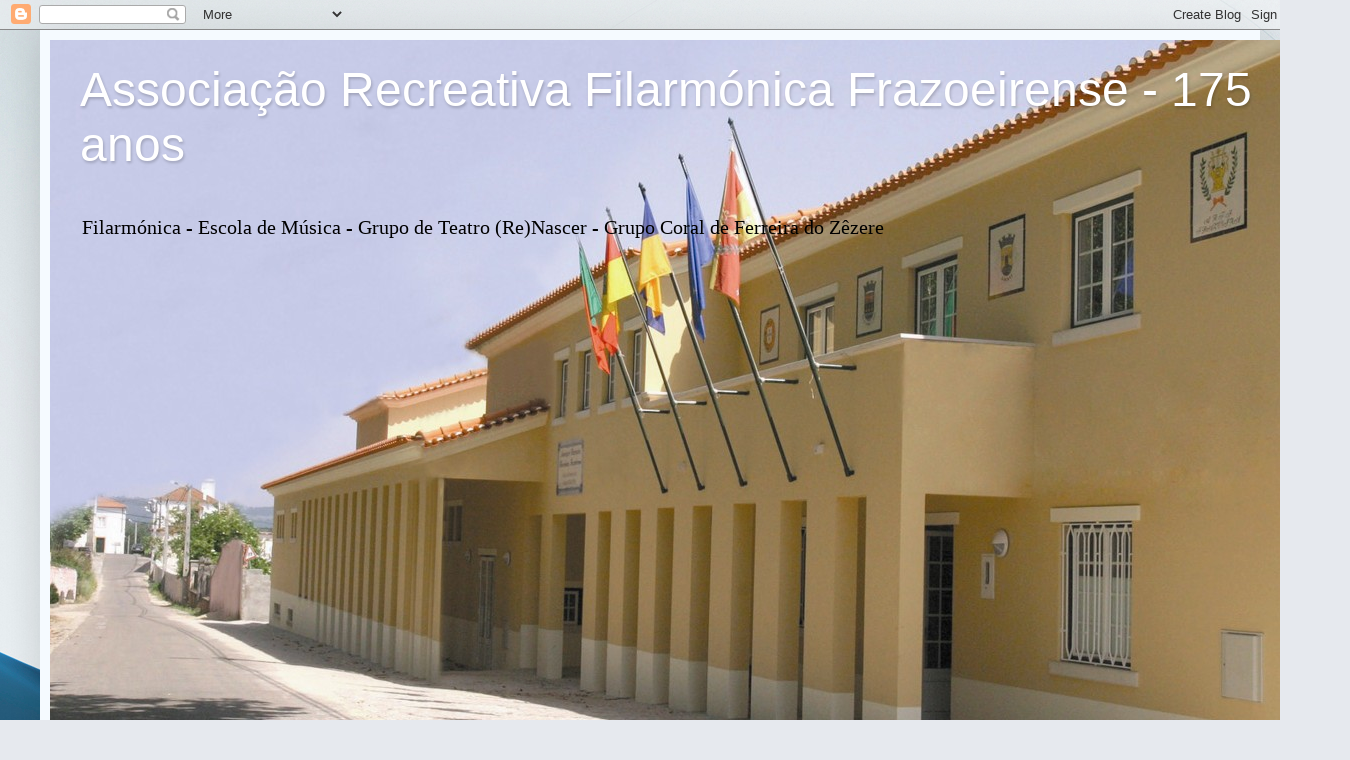

--- FILE ---
content_type: text/html; charset=UTF-8
request_url: https://frazoeirense.blogspot.com/2008/06/felicidades.html
body_size: 17102
content:
<!DOCTYPE html>
<html class='v2' dir='ltr' lang='pt-PT'>
<head>
<link href='https://www.blogger.com/static/v1/widgets/335934321-css_bundle_v2.css' rel='stylesheet' type='text/css'/>
<meta content='width=1100' name='viewport'/>
<meta content='text/html; charset=UTF-8' http-equiv='Content-Type'/>
<meta content='blogger' name='generator'/>
<link href='https://frazoeirense.blogspot.com/favicon.ico' rel='icon' type='image/x-icon'/>
<link href='http://frazoeirense.blogspot.com/2008/06/felicidades.html' rel='canonical'/>
<link rel="alternate" type="application/atom+xml" title="Associação Recreativa Filarmónica Frazoeirense - 175 anos - Atom" href="https://frazoeirense.blogspot.com/feeds/posts/default" />
<link rel="alternate" type="application/rss+xml" title="Associação Recreativa Filarmónica Frazoeirense - 175 anos - RSS" href="https://frazoeirense.blogspot.com/feeds/posts/default?alt=rss" />
<link rel="service.post" type="application/atom+xml" title="Associação Recreativa Filarmónica Frazoeirense - 175 anos - Atom" href="https://www.blogger.com/feeds/7897248080705337171/posts/default" />

<link rel="alternate" type="application/atom+xml" title="Associação Recreativa Filarmónica Frazoeirense - 175 anos - Atom" href="https://frazoeirense.blogspot.com/feeds/7088378487525364723/comments/default" />
<!--Can't find substitution for tag [blog.ieCssRetrofitLinks]-->
<link href='https://blogger.googleusercontent.com/img/b/R29vZ2xl/AVvXsEg0LuWajzJYkbq9KJwmn2wjaimHc0hMjv2FPfgCEPQPGfBG_y-aqGEwXcO5xMyvCu3hzdtGwDBoAVcdA6ix3VQql0oaXZsDMV1JBmiIH8FsO2NOG_KSbvWemgFB5bYdve90LDsYAtQh9Cwg/s320/DSCF5071.jpg' rel='image_src'/>
<meta content='http://frazoeirense.blogspot.com/2008/06/felicidades.html' property='og:url'/>
<meta content='Felicidades' property='og:title'/>
<meta content='. Mais um casalinho a dar o nó. Muitos parabéns e muitas felicidades para o Pedro e Ana.' property='og:description'/>
<meta content='https://blogger.googleusercontent.com/img/b/R29vZ2xl/AVvXsEg0LuWajzJYkbq9KJwmn2wjaimHc0hMjv2FPfgCEPQPGfBG_y-aqGEwXcO5xMyvCu3hzdtGwDBoAVcdA6ix3VQql0oaXZsDMV1JBmiIH8FsO2NOG_KSbvWemgFB5bYdve90LDsYAtQh9Cwg/w1200-h630-p-k-no-nu/DSCF5071.jpg' property='og:image'/>
<title>Associação Recreativa Filarmónica Frazoeirense - 175 anos: Felicidades</title>
<style id='page-skin-1' type='text/css'><!--
/*
-----------------------------------------------
Blogger Template Style
Name:     Simple
Designer: Blogger
URL:      www.blogger.com
----------------------------------------------- */
/* Content
----------------------------------------------- */
body {
font: normal normal 14px Georgia, Utopia, 'Palatino Linotype', Palatino, serif;
color: #595959;
background: #e6e9ee url(//themes.googleusercontent.com/image?id=1-QeziT_xhEvxfBl8wPx5qvDh7FrTqJvLJR2vQYW-ZkaGhxc2p1Zzl4P1_LVa2rRTUapD) no-repeat fixed top center /* Credit: Storman (http://www.istockphoto.com/googleimages.php?id=5972475&platform=blogger) */;
padding: 0 40px 40px 40px;
}
html body .region-inner {
min-width: 0;
max-width: 100%;
width: auto;
}
h2 {
font-size: 22px;
}
a:link {
text-decoration:none;
color: #00abcf;
}
a:visited {
text-decoration:none;
color: #939393;
}
a:hover {
text-decoration:underline;
color: #18fff0;
}
.body-fauxcolumn-outer .fauxcolumn-inner {
background: transparent none repeat scroll top left;
_background-image: none;
}
.body-fauxcolumn-outer .cap-top {
position: absolute;
z-index: 1;
height: 400px;
width: 100%;
}
.body-fauxcolumn-outer .cap-top .cap-left {
width: 100%;
background: transparent none repeat-x scroll top left;
_background-image: none;
}
.content-outer {
-moz-box-shadow: 0 0 40px rgba(0, 0, 0, .15);
-webkit-box-shadow: 0 0 5px rgba(0, 0, 0, .15);
-goog-ms-box-shadow: 0 0 10px #333333;
box-shadow: 0 0 40px rgba(0, 0, 0, .15);
margin-bottom: 1px;
}
.content-inner {
padding: 10px 10px;
}
.content-inner {
background-color: #f5faff;
}
/* Header
----------------------------------------------- */
.header-outer {
background: #7396d0 url(//www.blogblog.com/1kt/simple/gradients_light.png) repeat-x scroll 0 -400px;
_background-image: none;
}
.Header h1 {
font: normal normal 48px Impact, sans-serif;
color: #ffffff;
text-shadow: 1px 2px 3px rgba(0, 0, 0, .2);
}
.Header h1 a {
color: #ffffff;
}
.Header .description {
font-size: 140%;
color: #000000;
}
.header-inner .Header .titlewrapper {
padding: 22px 30px;
}
.header-inner .Header .descriptionwrapper {
padding: 0 30px;
}
/* Tabs
----------------------------------------------- */
.tabs-inner .section:first-child {
border-top: 0 solid #e2ecf0;
}
.tabs-inner .section:first-child ul {
margin-top: -0;
border-top: 0 solid #e2ecf0;
border-left: 0 solid #e2ecf0;
border-right: 0 solid #e2ecf0;
}
.tabs-inner .widget ul {
background: #f5faff none repeat-x scroll 0 -800px;
_background-image: none;
border-bottom: 1px solid #e2ecf0;
margin-top: 0;
margin-left: -30px;
margin-right: -30px;
}
.tabs-inner .widget li a {
display: inline-block;
padding: .6em 1em;
font: normal normal 16px Georgia, Utopia, 'Palatino Linotype', Palatino, serif;
color: #8397a2;
border-left: 1px solid #f5faff;
border-right: 1px solid #e2ecf0;
}
.tabs-inner .widget li:first-child a {
border-left: none;
}
.tabs-inner .widget li.selected a, .tabs-inner .widget li a:hover {
color: #000000;
background-color: #f5faff;
text-decoration: none;
}
/* Columns
----------------------------------------------- */
.main-outer {
border-top: 0 solid #e2ecf0;
}
.fauxcolumn-left-outer .fauxcolumn-inner {
border-right: 1px solid #e2ecf0;
}
.fauxcolumn-right-outer .fauxcolumn-inner {
border-left: 1px solid #e2ecf0;
}
/* Headings
----------------------------------------------- */
div.widget > h2,
div.widget h2.title {
margin: 0 0 1em 0;
font: normal bold 12px Georgia, Utopia, 'Palatino Linotype', Palatino, serif;
color: #000000;
}
/* Widgets
----------------------------------------------- */
.widget .zippy {
color: #a1a1a1;
text-shadow: 2px 2px 1px rgba(0, 0, 0, .1);
}
.widget .popular-posts ul {
list-style: none;
}
/* Posts
----------------------------------------------- */
h2.date-header {
font: normal bold 11px Arial, Tahoma, Helvetica, FreeSans, sans-serif;
}
.date-header span {
background-color: transparent;
color: #595959;
padding: inherit;
letter-spacing: inherit;
margin: inherit;
}
.main-inner {
padding-top: 30px;
padding-bottom: 30px;
}
.main-inner .column-center-inner {
padding: 0 15px;
}
.main-inner .column-center-inner .section {
margin: 0 15px;
}
.post {
margin: 0 0 25px 0;
}
h3.post-title, .comments h4 {
font: normal normal 24px Georgia, Utopia, 'Palatino Linotype', Palatino, serif;
margin: .75em 0 0;
}
.post-body {
font-size: 110%;
line-height: 1.4;
position: relative;
}
.post-body img, .post-body .tr-caption-container, .Profile img, .Image img,
.BlogList .item-thumbnail img {
padding: 2px;
background: #ffffff;
border: 1px solid #f1f1f1;
-moz-box-shadow: 1px 1px 5px rgba(0, 0, 0, .1);
-webkit-box-shadow: 1px 1px 5px rgba(0, 0, 0, .1);
box-shadow: 1px 1px 5px rgba(0, 0, 0, .1);
}
.post-body img, .post-body .tr-caption-container {
padding: 5px;
}
.post-body .tr-caption-container {
color: #595959;
}
.post-body .tr-caption-container img {
padding: 0;
background: transparent;
border: none;
-moz-box-shadow: 0 0 0 rgba(0, 0, 0, .1);
-webkit-box-shadow: 0 0 0 rgba(0, 0, 0, .1);
box-shadow: 0 0 0 rgba(0, 0, 0, .1);
}
.post-header {
margin: 0 0 1.5em;
line-height: 1.6;
font-size: 90%;
}
.post-footer {
margin: 20px -2px 0;
padding: 5px 10px;
color: #676c7c;
background-color: #e2e8f0;
border-bottom: 1px solid #f1f1f1;
line-height: 1.6;
font-size: 90%;
}
#comments .comment-author {
padding-top: 1.5em;
border-top: 1px solid #e2ecf0;
background-position: 0 1.5em;
}
#comments .comment-author:first-child {
padding-top: 0;
border-top: none;
}
.avatar-image-container {
margin: .2em 0 0;
}
#comments .avatar-image-container img {
border: 1px solid #f1f1f1;
}
/* Comments
----------------------------------------------- */
.comments .comments-content .icon.blog-author {
background-repeat: no-repeat;
background-image: url([data-uri]);
}
.comments .comments-content .loadmore a {
border-top: 1px solid #a1a1a1;
border-bottom: 1px solid #a1a1a1;
}
.comments .comment-thread.inline-thread {
background-color: #e2e8f0;
}
.comments .continue {
border-top: 2px solid #a1a1a1;
}
/* Accents
---------------------------------------------- */
.section-columns td.columns-cell {
border-left: 1px solid #e2ecf0;
}
.blog-pager {
background: transparent none no-repeat scroll top center;
}
.blog-pager-older-link, .home-link,
.blog-pager-newer-link {
background-color: #f5faff;
padding: 5px;
}
.footer-outer {
border-top: 0 dashed #bbbbbb;
}
/* Mobile
----------------------------------------------- */
body.mobile  {
background-size: auto;
}
.mobile .body-fauxcolumn-outer {
background: transparent none repeat scroll top left;
}
.mobile .body-fauxcolumn-outer .cap-top {
background-size: 100% auto;
}
.mobile .content-outer {
-webkit-box-shadow: 0 0 3px rgba(0, 0, 0, .15);
box-shadow: 0 0 3px rgba(0, 0, 0, .15);
}
.mobile .tabs-inner .widget ul {
margin-left: 0;
margin-right: 0;
}
.mobile .post {
margin: 0;
}
.mobile .main-inner .column-center-inner .section {
margin: 0;
}
.mobile .date-header span {
padding: 0.1em 10px;
margin: 0 -10px;
}
.mobile h3.post-title {
margin: 0;
}
.mobile .blog-pager {
background: transparent none no-repeat scroll top center;
}
.mobile .footer-outer {
border-top: none;
}
.mobile .main-inner, .mobile .footer-inner {
background-color: #f5faff;
}
.mobile-index-contents {
color: #595959;
}
.mobile-link-button {
background-color: #00abcf;
}
.mobile-link-button a:link, .mobile-link-button a:visited {
color: #ffffff;
}
.mobile .tabs-inner .section:first-child {
border-top: none;
}
.mobile .tabs-inner .PageList .widget-content {
background-color: #f5faff;
color: #000000;
border-top: 1px solid #e2ecf0;
border-bottom: 1px solid #e2ecf0;
}
.mobile .tabs-inner .PageList .widget-content .pagelist-arrow {
border-left: 1px solid #e2ecf0;
}

--></style>
<style id='template-skin-1' type='text/css'><!--
body {
min-width: 1220px;
}
.content-outer, .content-fauxcolumn-outer, .region-inner {
min-width: 1220px;
max-width: 1220px;
_width: 1220px;
}
.main-inner .columns {
padding-left: 0;
padding-right: 480px;
}
.main-inner .fauxcolumn-center-outer {
left: 0;
right: 480px;
/* IE6 does not respect left and right together */
_width: expression(this.parentNode.offsetWidth -
parseInt("0") -
parseInt("480px") + 'px');
}
.main-inner .fauxcolumn-left-outer {
width: 0;
}
.main-inner .fauxcolumn-right-outer {
width: 480px;
}
.main-inner .column-left-outer {
width: 0;
right: 100%;
margin-left: -0;
}
.main-inner .column-right-outer {
width: 480px;
margin-right: -480px;
}
#layout {
min-width: 0;
}
#layout .content-outer {
min-width: 0;
width: 800px;
}
#layout .region-inner {
min-width: 0;
width: auto;
}
body#layout div.add_widget {
padding: 8px;
}
body#layout div.add_widget a {
margin-left: 32px;
}
--></style>
<style>
    body {background-image:url(\/\/themes.googleusercontent.com\/image?id=1-QeziT_xhEvxfBl8wPx5qvDh7FrTqJvLJR2vQYW-ZkaGhxc2p1Zzl4P1_LVa2rRTUapD);}
    
@media (max-width: 200px) { body {background-image:url(\/\/themes.googleusercontent.com\/image?id=1-QeziT_xhEvxfBl8wPx5qvDh7FrTqJvLJR2vQYW-ZkaGhxc2p1Zzl4P1_LVa2rRTUapD&options=w200);}}
@media (max-width: 400px) and (min-width: 201px) { body {background-image:url(\/\/themes.googleusercontent.com\/image?id=1-QeziT_xhEvxfBl8wPx5qvDh7FrTqJvLJR2vQYW-ZkaGhxc2p1Zzl4P1_LVa2rRTUapD&options=w400);}}
@media (max-width: 800px) and (min-width: 401px) { body {background-image:url(\/\/themes.googleusercontent.com\/image?id=1-QeziT_xhEvxfBl8wPx5qvDh7FrTqJvLJR2vQYW-ZkaGhxc2p1Zzl4P1_LVa2rRTUapD&options=w800);}}
@media (max-width: 1200px) and (min-width: 801px) { body {background-image:url(\/\/themes.googleusercontent.com\/image?id=1-QeziT_xhEvxfBl8wPx5qvDh7FrTqJvLJR2vQYW-ZkaGhxc2p1Zzl4P1_LVa2rRTUapD&options=w1200);}}
/* Last tag covers anything over one higher than the previous max-size cap. */
@media (min-width: 1201px) { body {background-image:url(\/\/themes.googleusercontent.com\/image?id=1-QeziT_xhEvxfBl8wPx5qvDh7FrTqJvLJR2vQYW-ZkaGhxc2p1Zzl4P1_LVa2rRTUapD&options=w1600);}}
  </style>
<link href='https://www.blogger.com/dyn-css/authorization.css?targetBlogID=7897248080705337171&amp;zx=0cf6b8e4-0a8f-4578-95f3-49b95da0b35a' media='none' onload='if(media!=&#39;all&#39;)media=&#39;all&#39;' rel='stylesheet'/><noscript><link href='https://www.blogger.com/dyn-css/authorization.css?targetBlogID=7897248080705337171&amp;zx=0cf6b8e4-0a8f-4578-95f3-49b95da0b35a' rel='stylesheet'/></noscript>
<meta name='google-adsense-platform-account' content='ca-host-pub-1556223355139109'/>
<meta name='google-adsense-platform-domain' content='blogspot.com'/>

</head>
<body class='loading variant-literate'>
<div class='navbar section' id='navbar' name='Navbar'><div class='widget Navbar' data-version='1' id='Navbar1'><script type="text/javascript">
    function setAttributeOnload(object, attribute, val) {
      if(window.addEventListener) {
        window.addEventListener('load',
          function(){ object[attribute] = val; }, false);
      } else {
        window.attachEvent('onload', function(){ object[attribute] = val; });
      }
    }
  </script>
<div id="navbar-iframe-container"></div>
<script type="text/javascript" src="https://apis.google.com/js/platform.js"></script>
<script type="text/javascript">
      gapi.load("gapi.iframes:gapi.iframes.style.bubble", function() {
        if (gapi.iframes && gapi.iframes.getContext) {
          gapi.iframes.getContext().openChild({
              url: 'https://www.blogger.com/navbar/7897248080705337171?po\x3d7088378487525364723\x26origin\x3dhttps://frazoeirense.blogspot.com',
              where: document.getElementById("navbar-iframe-container"),
              id: "navbar-iframe"
          });
        }
      });
    </script><script type="text/javascript">
(function() {
var script = document.createElement('script');
script.type = 'text/javascript';
script.src = '//pagead2.googlesyndication.com/pagead/js/google_top_exp.js';
var head = document.getElementsByTagName('head')[0];
if (head) {
head.appendChild(script);
}})();
</script>
</div></div>
<div class='body-fauxcolumns'>
<div class='fauxcolumn-outer body-fauxcolumn-outer'>
<div class='cap-top'>
<div class='cap-left'></div>
<div class='cap-right'></div>
</div>
<div class='fauxborder-left'>
<div class='fauxborder-right'></div>
<div class='fauxcolumn-inner'>
</div>
</div>
<div class='cap-bottom'>
<div class='cap-left'></div>
<div class='cap-right'></div>
</div>
</div>
</div>
<div class='content'>
<div class='content-fauxcolumns'>
<div class='fauxcolumn-outer content-fauxcolumn-outer'>
<div class='cap-top'>
<div class='cap-left'></div>
<div class='cap-right'></div>
</div>
<div class='fauxborder-left'>
<div class='fauxborder-right'></div>
<div class='fauxcolumn-inner'>
</div>
</div>
<div class='cap-bottom'>
<div class='cap-left'></div>
<div class='cap-right'></div>
</div>
</div>
</div>
<div class='content-outer'>
<div class='content-cap-top cap-top'>
<div class='cap-left'></div>
<div class='cap-right'></div>
</div>
<div class='fauxborder-left content-fauxborder-left'>
<div class='fauxborder-right content-fauxborder-right'></div>
<div class='content-inner'>
<header>
<div class='header-outer'>
<div class='header-cap-top cap-top'>
<div class='cap-left'></div>
<div class='cap-right'></div>
</div>
<div class='fauxborder-left header-fauxborder-left'>
<div class='fauxborder-right header-fauxborder-right'></div>
<div class='region-inner header-inner'>
<div class='header section' id='header' name='Cabeçalho'><div class='widget Header' data-version='1' id='Header1'>
<div id="header-inner" style="background-image: url(&quot;//3.bp.blogspot.com/__mA0EChmMo0/SaMcvh_7teI/AAAAAAAAA_M/QGNHLwPSteg/S1600-R/ImagemCartaz+(1300+x+713).jpg&quot;); background-position: left; width: 1300px; min-height: 713px; _height: 713px; background-repeat: no-repeat; ">
<div class='titlewrapper' style='background: transparent'>
<h1 class='title' style='background: transparent; border-width: 0px'>
<a href='https://frazoeirense.blogspot.com/'>
Associação Recreativa Filarmónica Frazoeirense - 175 anos
</a>
</h1>
</div>
<div class='descriptionwrapper'>
<p class='description'><span>



Filarmónica - Escola de Música - Grupo de Teatro (Re)Nascer - Grupo Coral de Ferreira do Zêzere</span></p>
</div>
</div>
</div></div>
</div>
</div>
<div class='header-cap-bottom cap-bottom'>
<div class='cap-left'></div>
<div class='cap-right'></div>
</div>
</div>
</header>
<div class='tabs-outer'>
<div class='tabs-cap-top cap-top'>
<div class='cap-left'></div>
<div class='cap-right'></div>
</div>
<div class='fauxborder-left tabs-fauxborder-left'>
<div class='fauxborder-right tabs-fauxborder-right'></div>
<div class='region-inner tabs-inner'>
<div class='tabs section' id='crosscol' name='Entre colunas'><div class='widget PageList' data-version='1' id='PageList1'>
<h2>Páginas</h2>
<div class='widget-content'>
<ul>
<li>
<a href='https://frazoeirense.blogspot.com/'>Página inicial</a>
</li>
<li>
<a href='https://frazoeirense.blogspot.com/p/historial.html'>Historial</a>
</li>
<li>
<a href='https://frazoeirense.blogspot.com/p/escola-de-musica.html'>Escola de Música</a>
</li>
<li>
<a href='https://frazoeirense.blogspot.com/p/filarmonica.html'>Filarmónica</a>
</li>
<li>
<a href='https://frazoeirense.blogspot.com/p/maestro.html'>Maestro</a>
</li>
<li>
<a href='https://frazoeirense.blogspot.com/p/grupo-de-teatro-renascer.html'>Grupo de Teatro (Re)Nascer</a>
</li>
<li>
<a href='https://frazoeirense.blogspot.com/p/encenador.html'>Encenador</a>
</li>
<li>
<a href='https://frazoeirense.blogspot.com/p/contactos.html'>Contactos / Orçamentos</a>
</li>
<li>
<a href='https://frazoeirense.blogspot.com/p/grupo-coral-de-ferreira-do-zezere.html'>Grupo Coral de Ferreira do Zêzere</a>
</li>
</ul>
<div class='clear'></div>
</div>
</div></div>
<div class='tabs no-items section' id='crosscol-overflow' name='Cross-Column 2'></div>
</div>
</div>
<div class='tabs-cap-bottom cap-bottom'>
<div class='cap-left'></div>
<div class='cap-right'></div>
</div>
</div>
<div class='main-outer'>
<div class='main-cap-top cap-top'>
<div class='cap-left'></div>
<div class='cap-right'></div>
</div>
<div class='fauxborder-left main-fauxborder-left'>
<div class='fauxborder-right main-fauxborder-right'></div>
<div class='region-inner main-inner'>
<div class='columns fauxcolumns'>
<div class='fauxcolumn-outer fauxcolumn-center-outer'>
<div class='cap-top'>
<div class='cap-left'></div>
<div class='cap-right'></div>
</div>
<div class='fauxborder-left'>
<div class='fauxborder-right'></div>
<div class='fauxcolumn-inner'>
</div>
</div>
<div class='cap-bottom'>
<div class='cap-left'></div>
<div class='cap-right'></div>
</div>
</div>
<div class='fauxcolumn-outer fauxcolumn-left-outer'>
<div class='cap-top'>
<div class='cap-left'></div>
<div class='cap-right'></div>
</div>
<div class='fauxborder-left'>
<div class='fauxborder-right'></div>
<div class='fauxcolumn-inner'>
</div>
</div>
<div class='cap-bottom'>
<div class='cap-left'></div>
<div class='cap-right'></div>
</div>
</div>
<div class='fauxcolumn-outer fauxcolumn-right-outer'>
<div class='cap-top'>
<div class='cap-left'></div>
<div class='cap-right'></div>
</div>
<div class='fauxborder-left'>
<div class='fauxborder-right'></div>
<div class='fauxcolumn-inner'>
</div>
</div>
<div class='cap-bottom'>
<div class='cap-left'></div>
<div class='cap-right'></div>
</div>
</div>
<!-- corrects IE6 width calculation -->
<div class='columns-inner'>
<div class='column-center-outer'>
<div class='column-center-inner'>
<div class='main section' id='main' name='Principal'><div class='widget Blog' data-version='1' id='Blog1'>
<div class='blog-posts hfeed'>

          <div class="date-outer">
        
<h2 class='date-header'><span>sexta-feira, 6 de junho de 2008</span></h2>

          <div class="date-posts">
        
<div class='post-outer'>
<div class='post hentry uncustomized-post-template' itemprop='blogPost' itemscope='itemscope' itemtype='http://schema.org/BlogPosting'>
<meta content='https://blogger.googleusercontent.com/img/b/R29vZ2xl/AVvXsEg0LuWajzJYkbq9KJwmn2wjaimHc0hMjv2FPfgCEPQPGfBG_y-aqGEwXcO5xMyvCu3hzdtGwDBoAVcdA6ix3VQql0oaXZsDMV1JBmiIH8FsO2NOG_KSbvWemgFB5bYdve90LDsYAtQh9Cwg/s320/DSCF5071.jpg' itemprop='image_url'/>
<meta content='7897248080705337171' itemprop='blogId'/>
<meta content='7088378487525364723' itemprop='postId'/>
<a name='7088378487525364723'></a>
<h3 class='post-title entry-title' itemprop='name'>
Felicidades
</h3>
<div class='post-header'>
<div class='post-header-line-1'></div>
</div>
<div class='post-body entry-content' id='post-body-7088378487525364723' itemprop='description articleBody'>
.<a href="https://blogger.googleusercontent.com/img/b/R29vZ2xl/AVvXsEg0LuWajzJYkbq9KJwmn2wjaimHc0hMjv2FPfgCEPQPGfBG_y-aqGEwXcO5xMyvCu3hzdtGwDBoAVcdA6ix3VQql0oaXZsDMV1JBmiIH8FsO2NOG_KSbvWemgFB5bYdve90LDsYAtQh9Cwg/s1600-h/DSCF5071.jpg"><img alt="" border="0" id="BLOGGER_PHOTO_ID_5208792389386843090" src="https://blogger.googleusercontent.com/img/b/R29vZ2xl/AVvXsEg0LuWajzJYkbq9KJwmn2wjaimHc0hMjv2FPfgCEPQPGfBG_y-aqGEwXcO5xMyvCu3hzdtGwDBoAVcdA6ix3VQql0oaXZsDMV1JBmiIH8FsO2NOG_KSbvWemgFB5bYdve90LDsYAtQh9Cwg/s320/DSCF5071.jpg" style="DISPLAY: block; MARGIN: 0px auto 10px; CURSOR: hand; TEXT-ALIGN: center" /></a><br /><div><span style="font-size:180%;">Mais um casalinho a dar o nó.</span></div><br /><div><span style="font-size:180%;">Muitos parabéns e muitas felicidades para o Pedro e Ana.</span></div>
<div style='clear: both;'></div>
</div>
<div class='post-footer'>
<div class='post-footer-line post-footer-line-1'>
<span class='post-author vcard'>
Publicada por
<span class='fn' itemprop='author' itemscope='itemscope' itemtype='http://schema.org/Person'>
<meta content='https://www.blogger.com/profile/00584981173268332463' itemprop='url'/>
<a class='g-profile' href='https://www.blogger.com/profile/00584981173268332463' rel='author' title='author profile'>
<span itemprop='name'>Filarmónica Frazoeirense</span>
</a>
</span>
</span>
<span class='post-timestamp'>
à(s)
<meta content='http://frazoeirense.blogspot.com/2008/06/felicidades.html' itemprop='url'/>
<a class='timestamp-link' href='https://frazoeirense.blogspot.com/2008/06/felicidades.html' rel='bookmark' title='permanent link'><abbr class='published' itemprop='datePublished' title='2008-06-06T17:32:00+02:00'>sexta-feira, junho 06, 2008</abbr></a>
</span>
<span class='post-comment-link'>
</span>
<span class='post-icons'>
<span class='item-action'>
<a href='https://www.blogger.com/email-post/7897248080705337171/7088378487525364723' title='Enviar a mensagem por correio electrónico'>
<img alt='' class='icon-action' height='13' src='https://resources.blogblog.com/img/icon18_email.gif' width='18'/>
</a>
</span>
<span class='item-control blog-admin pid-1261432109'>
<a href='https://www.blogger.com/post-edit.g?blogID=7897248080705337171&postID=7088378487525364723&from=pencil' title='Editar mensagem'>
<img alt='' class='icon-action' height='18' src='https://resources.blogblog.com/img/icon18_edit_allbkg.gif' width='18'/>
</a>
</span>
</span>
<div class='post-share-buttons goog-inline-block'>
</div>
</div>
<div class='post-footer-line post-footer-line-2'>
<span class='post-labels'>
</span>
</div>
<div class='post-footer-line post-footer-line-3'>
<span class='post-location'>
</span>
</div>
</div>
</div>
<div class='comments' id='comments'>
<a name='comments'></a>
<h4>Sem comentários:</h4>
<div id='Blog1_comments-block-wrapper'>
<dl class='avatar-comment-indent' id='comments-block'>
</dl>
</div>
<p class='comment-footer'>
<a href='https://www.blogger.com/comment/fullpage/post/7897248080705337171/7088378487525364723' onclick='javascript:window.open(this.href, "bloggerPopup", "toolbar=0,location=0,statusbar=1,menubar=0,scrollbars=yes,width=640,height=500"); return false;'>Enviar um comentário</a>
</p>
</div>
</div>

        </div></div>
      
</div>
<div class='blog-pager' id='blog-pager'>
<span id='blog-pager-newer-link'>
<a class='blog-pager-newer-link' href='https://frazoeirense.blogspot.com/2008/06/convvio-de-bandas.html' id='Blog1_blog-pager-newer-link' title='Mensagem mais recente'>Mensagem mais recente</a>
</span>
<span id='blog-pager-older-link'>
<a class='blog-pager-older-link' href='https://frazoeirense.blogspot.com/2008/05/convvio-2008-uma-grande-festa.html' id='Blog1_blog-pager-older-link' title='Mensagem antiga'>Mensagem antiga</a>
</span>
<a class='home-link' href='https://frazoeirense.blogspot.com/'>Página inicial</a>
</div>
<div class='clear'></div>
<div class='post-feeds'>
<div class='feed-links'>
Subscrever:
<a class='feed-link' href='https://frazoeirense.blogspot.com/feeds/7088378487525364723/comments/default' target='_blank' type='application/atom+xml'>Enviar feedback (Atom)</a>
</div>
</div>
</div></div>
</div>
</div>
<div class='column-left-outer'>
<div class='column-left-inner'>
<aside>
</aside>
</div>
</div>
<div class='column-right-outer'>
<div class='column-right-inner'>
<aside>
<div class='sidebar section' id='sidebar-right-1'><div class='widget Image' data-version='1' id='Image8'>
<h2>No Santuário de Fátima</h2>
<div class='widget-content'>
<img alt='No Santuário de Fátima' height='315' id='Image8_img' src='https://blogger.googleusercontent.com/img/b/R29vZ2xl/AVvXsEgIiR0KUDP4rhBFNZ7fc5pDIHgPd4X4Kv2JAsQoLDE7xCe15E3VeBMuyM0ftbv4ZMKtX2DdyAY-bIViPTxOFfTH1q9smiUHwuoawP5PqcCYTkSDI228SYPzjf6PXbUvkVQG1w65WifVDgKq/s1600-r/1513338_1107007192659141_5925297900736835084_n+%25281%2529.jpg' width='420'/>
<br/>
<span class='caption'>Maio 2015</span>
</div>
<div class='clear'></div>
</div><div class='widget Image' data-version='1' id='Image1'>
<h2>Filarmónica Frazoeirense. Reserve já a data da sua festa</h2>
<div class='widget-content'>
<img alt='Filarmónica Frazoeirense. Reserve já a data da sua festa' height='236' id='Image1_img' src='https://blogger.googleusercontent.com/img/b/R29vZ2xl/AVvXsEhtUOpHGv1kX6tMgXOaTN3of5NJJI8rfufaz7lqUf7h35LLVTKK3RMV7zXRbf8TT9Mo2r_SOgxjNqOV-RN2WVuUMTCxKelZ08RqzLT9xeT4eP65hU6YjXvHJdfFJlKG7nuizME0SjtUeSSB/s1600/DSC06761.JPG' width='420'/>
<br/>
<span class='caption'>Orçamentos e Contratos :963003056 / 963003284 ou filarmonicafrazoeirense@gmail.com</span>
</div>
<div class='clear'></div>
</div><div class='widget Image' data-version='1' id='Image7'>
<h2>Nos 20 anos dos F16</h2>
<div class='widget-content'>
<img alt='Nos 20 anos dos F16' height='207' id='Image7_img' src='https://blogger.googleusercontent.com/img/b/R29vZ2xl/AVvXsEjoHXlH1JleZAOSE3GGdJDJMr2wxQNQRm8ivn2kA64-GvCyVY0v1Ncm96gEGeXQDHuqATghrBjf4XMRHD3KJjLqKEfWcJJQEhEsowGDu0prRvZDcBrZzA1YWvxki8AKInNnQotTOuhnTT-i/s1600/banda+f16.jpg' width='420'/>
<br/>
</div>
<div class='clear'></div>
</div><div class='widget BlogSearch' data-version='1' id='BlogSearch1'>
<h2 class='title'>Pesquisar neste blogue</h2>
<div class='widget-content'>
<div id='BlogSearch1_form'>
<form action='https://frazoeirense.blogspot.com/search' class='gsc-search-box' target='_top'>
<table cellpadding='0' cellspacing='0' class='gsc-search-box'>
<tbody>
<tr>
<td class='gsc-input'>
<input autocomplete='off' class='gsc-input' name='q' size='10' title='search' type='text' value=''/>
</td>
<td class='gsc-search-button'>
<input class='gsc-search-button' title='search' type='submit' value='Pesquisar'/>
</td>
</tr>
</tbody>
</table>
</form>
</div>
</div>
<div class='clear'></div>
</div><div class='widget Image' data-version='1' id='Image4'>
<h2>Filarmónica Frazoeirense : Vidas pela música.</h2>
<div class='widget-content'>
<img alt='Filarmónica Frazoeirense : Vidas pela música.' height='289' id='Image4_img' src='https://blogger.googleusercontent.com/img/b/R29vZ2xl/AVvXsEhNnPGtCEG_5iCEKTDJonaAWRoE-93rM3CBYTp0U2uOVH99SrO7rP56S06-NyK7le27UPYMe5Jk7le5qDMQkJf36SpN0q1AcJIZKy4O7aCv0_8NeXf00fSq3ic3pn3IOa8mO39hqZQuBqLB/s300/Capa+do+livro.jpg' width='300'/>
<br/>
<span class='caption'>Quer comprar o nosso livro? Está disponível na nossa sede, no Posto de Turismo, Biblioteca Municipal e Papelaria TIPAL em Ferreira do Zêzere</span>
</div>
<div class='clear'></div>
</div><div class='widget HTML' data-version='1' id='HTML4'>
<h2 class='title'>Agenda</h2>
<div class='widget-content'>
<iframe scrolling="no" style=" border-width:0 " width="350" frameborder="0" src="//www.google.com/calendar/embed?mode=AGENDA&amp;height=350&amp;wkst=1&amp;bgcolor=%23FFFFFF&amp;src=filarmonicafrazoeirense@gmail.com&amp;color=%23A32929" height="250"></iframe>
</div>
<div class='clear'></div>
</div><div class='widget HTML' data-version='1' id='HTML12'>
<h2 class='title'>170º aniversário - Reportagem Zezere TV</h2>
<div class='widget-content'>
<iframe src="http://player.vimeo.com/video/29964449?title=0&amp;byline=0&amp;portrait=0&amp;color=c9ff23" width="400" height="225" frameborder="0" webkitallowfullscreen allowfullscreen></iframe><p><a href="http://vimeo.com/29964449">170anos Filarmonica</a> from <a href="http://vimeo.com/destinoschannel">Destinos Channel</a> on <a href="http://vimeo.com">Vimeo</a>.</p>
</div>
<div class='clear'></div>
</div><div class='widget Image' data-version='1' id='Image6'>
<h2>Algumas meninas com Olavo Bilac</h2>
<div class='widget-content'>
<img alt='Algumas meninas com Olavo Bilac' height='225' id='Image6_img' src='https://blogger.googleusercontent.com/img/b/R29vZ2xl/AVvXsEiisSm53ZkLrLBUxmTtCKU0V_fzqEEbnCLVxLgWeswsrS_lj-1KhQNWOv65tBVz4spyOKdz5JZsmkLOEje2Uqu22a_SCVuQoaVgJADq6kpTcPRM2fVKHsy8mExWpefc9f0wXozPCKUGxwml/s300/20082011.jpg' width='300'/>
<br/>
</div>
<div class='clear'></div>
</div><div class='widget Image' data-version='1' id='Image2'>
<div class='widget-content'>
<img alt='' height='235' id='Image2_img' src='https://blogger.googleusercontent.com/img/b/R29vZ2xl/AVvXsEhYWG5sWoENlo373J1Kh8QcG33sUxdZKL-TZ-v1dm-RkmY9fnQ7Jq7_QP0fJD8v8ldOgpdPZP4swOs_oGllZAW0k-dO8j2rJ2zHNw1WTOmQZH1U95ahDHUOHzJGo8oUkUXa1bITSeq7BubN/s350/DSC_1275.jpg' width='350'/>
<br/>
</div>
<div class='clear'></div>
</div><div class='widget Image' data-version='1' id='Image3'>
<div class='widget-content'>
<img alt='' height='263' id='Image3_img' src='https://blogger.googleusercontent.com/img/b/R29vZ2xl/AVvXsEgLBa-bCUimmqhei5siZzBtfpjM6E9RX2NtQjVA6xhUUpO_yYpk7hhUesZbq5WW6EtgViTlpBGSbewI_6HFamP5-ck11_w6VN_gJP8nD5Bo3MrT5jt6oFq14vhAL4fT6EU4sqRcm6Nbqz-f/s350/Imagem1762.jpg' width='350'/>
<br/>
</div>
<div class='clear'></div>
</div><div class='widget Text' data-version='1' id='Text2'>
<h2 class='title'>Associação Recreativa Filarmónica Frazoeirense</h2>
<div class='widget-content'>
Fundada em 1841<br/>Colectividade de Utilidade Pública<br/><br/>ESCOLA DE MÚSICA - BANDA FILARMÓNICA - TEATRO.<br/><br/>R. da Filarmónica Frazoeirense - Frazoeira<br/>2240-310 Dornes<br/><br/>Peça orçamento para a sua festa neste e-mail : <a href="mailto:mfilarmonicafrazoeirense@gmail.com">mailto:mfilarmonicafrazoeirense@gmail.com</a><br/><br/>Contactos:<br/>963003056 - 963003284<br/>
</div>
<div class='clear'></div>
</div><div class='widget Image' data-version='1' id='Image5'>
<h2>Setembro 2011</h2>
<div class='widget-content'>
<img alt='Setembro 2011' height='201' id='Image5_img' src='https://blogger.googleusercontent.com/img/b/R29vZ2xl/AVvXsEhBYZoAq9HhrDUa9MxIp1eCFfvBCjnpQOiM7EQ_mkJ5chkDXhaEkay5df8NKZWDBOi_UGMO7Fpopw6YvLEgwDY4M7yQh_vNgqlSREZd4-XuYwLZFTE5aqt2spyfdf6oCDuK8PoqB1RzrzMA/s300/arff+conjunto+11set2011.jpg' width='300'/>
<br/>
</div>
<div class='clear'></div>
</div><div class='widget HTML' data-version='1' id='HTML11'>
<h2 class='title'>"uma comédia séria" - Grupo de Teatro (Re)Nascer</h2>
<div class='widget-content'>
<div><embed src="//widget-9d.slide.com/widgets/slideticker.swf" type="application/x-shockwave-flash" quality="high" scale="noscale" salign="l" wmode="transparent" flashvars="cy=lt&amp;il=1&amp;channel=720575940403222941&amp;site=widget-9d.slide.com" style="width:426px;height:320px" name="flashticker" align="middle"></embed><div style="width:426px;text-align:left;"><a href="http://www.slide.com/pivot?cy=lt&at=un&id=720575940403222941&map=1" target="_blank"><img src="https://lh3.googleusercontent.com/blogger_img_proxy/AEn0k_vSH0IiFLsADS3_HhA6GDtfAWtdyfawNI4kPCiexOU5kbdT_OARXA33ALg5qchFJrIa5UNUpHmZg_Cmwth2sLEaQpe2XkPBNvJS6QLT_SWLiOOIelMZctg9wZ7nzPu7gm-qsBhzYqq9dARAEhRL8DHN3AdNSzjav2mJSwsf=s0-d" border="0" ismap></a> <a href="http://www.slide.com/pivot?cy=lt&at=un&id=720575940403222941&map=2" target="_blank"><img src="https://lh3.googleusercontent.com/blogger_img_proxy/AEn0k_taAH9eq8G6yXlivtfNGdCA--aOQ2HdtQKgOBBcLyMhimIzKDgHvMbrdY31it6EVh1XW5IyMpvFZn2GfXtZNunYjZC0_fvZk9RYx3Unn2-SOjmtkBB4fELKXKlUntKVG14HrZsAerk6nOJkFsAPTco6pwzZEegbwpQNhGc=s0-d" border="0" ismap></a> <a href="http://www.slide.com/pivot?cy=lt&at=un&id=720575940403222941&map=F" target="_blank"><img src="https://lh3.googleusercontent.com/blogger_img_proxy/AEn0k_vbazdxokRBbxqsi5dU-ARiikhd0OHTbbtOKUFByX1I6mVf-TcKi_KPPJ9jkU0EqciUFTksqNJwF4lecmcU63dsLY6OyW0RKXx3y1Bmmqs6C5P9_WwlQ0CgBX_Zq7WOFbaqJifAN_VVu-B_WXpuV2dpA3PTzenHObMsAa_f1Q=s0-d" border="0" ismap></a></div></div>
</div>
<div class='clear'></div>
</div><div class='widget LinkList' data-version='1' id='LinkList1'>
<h2>Sitios</h2>
<div class='widget-content'>
<ul>
<li><a href='http://creativewayeurope.com/'>A melhor empresa de animação do planeta</a></li>
<li><a href='http://www.eps-ferreira-zezere.rcts.pt/'>Agrupamento de Escolas</a></li>
<li><a href='http://www.filarmonica.frazoeirense.com/'>Ass. Rec. Filarmónica Frazoeirense</a></li>
<li><a href='http://www.bvfz.com/'>Bombeiros Voluntarios FZZ</a></li>
<li><a href='http://www.cm-ferreiradozezere.pt/'>Câmara Municipal</a></li>
<li><a href='http://dre.pt/index.html'>Diário da República</a></li>
<li><a href='http://www.radios.pt/portalradio/conteudos/ficha/?radio_id=185'>Emissor Regional do Zêzere</a></li>
<li><a href='http://www.passo-a-rezar.net/index.php?a=uirgqjrlvjvtrsrnuqrirtqhukqjrsrvrnulrirtqhvmqjrtrk'>Passo a rezar</a></li>
<li><a href='http://www.portaldocidadao.pt/PORTAL/pt'>Portal do Cidadão</a></li>
<li><a href='http://www.quintadafonte.blogspot.com/'>Quinta da Fonte</a></li>
<li><a href='http://www.meteo.pt/pt/previsao/previsaoTextual.jsp'>Tempo</a></li>
</ul>
<div class='clear'></div>
</div>
</div><div class='widget HTML' data-version='1' id='HTML2'>
<h2 class='title'>HDD</h2>
<div class='widget-content'>
<script src="//www.clocklink.com/embed.js"></script><script language="JavaScript" type="text/javascript">obj = new Object;obj.clockfile = "5005-orange.swf";obj.TimeZone = "WET";obj.width = 120;obj.height = 40;obj.wmode = "transparent";showClock(obj);</script>
</div>
<div class='clear'></div>
</div><div class='widget HTML' data-version='1' id='HTML8'>
<h2 class='title'>Via sacra 2010</h2>
<div class='widget-content'>
<object width="480" height="385"><param name="movie" value="//www.youtube.com/v/kMt-LkA0pqU&amp;hl=pt_BR&amp;fs=1&amp;"><param name="allowFullScreen" value="true" /><param name="allowscriptaccess" value="always" /><embed src="//www.youtube.com/v/kMt-LkA0pqU&amp;hl=pt_BR&amp;fs=1&amp;" type="application/x-shockwave-flash" allowscriptaccess="always" allowfullscreen="true" width="480" height="385"></embed></object>
</div>
<div class='clear'></div>
</div><div class='widget HTML' data-version='1' id='HTML9'>
<h2 class='title'>Via Sacra 2010</h2>
<div class='widget-content'>
<object width="480" height="385"><param name="movie" value="//www.youtube.com/v/xvV2BiA8tMM&amp;hl=pt_BR&amp;fs=1&amp;"><param name="allowFullScreen" value="true" /><param name="allowscriptaccess" value="always" /><embed src="//www.youtube.com/v/xvV2BiA8tMM&amp;hl=pt_BR&amp;fs=1&amp;" type="application/x-shockwave-flash" allowscriptaccess="always" allowfullscreen="true" width="480" height="385"></embed></object>
</div>
<div class='clear'></div>
</div><div class='widget HTML' data-version='1' id='HTML3'>
<h2 class='title'>Via Sacra "Uma vela a Jesus" 2009 e concerto de Páscoa com o Coro Canto Firme</h2>
<div class='widget-content'>
<div><embed quality="high" align="middle" flashvars="cy=ok&amp;il=1&amp;channel=720575940401991123&amp;site=widget-d3.slide.com" type="application/x-shockwave-flash" src="//widget-d3.slide.com/widgets/slideticker.swf" style="width:300px;height:300px" salign="l" wmode="transparent" scale="noscale" name="flashticker"></embed><div style="width:426px;text-align:left;"><a href="http://www.slide.com/pivot?cy=ok&ct=1&at=un&id=720575940401991123&map=1" target="_blank"><img border="0" src="https://lh3.googleusercontent.com/blogger_img_proxy/AEn0k_tUS3NyObct8OdGzM8m6Kgn5OB9OwNtvfV0XCHrB1lsFpeNhwNPxNkIBy-hUu209umqbq6ehssIvtaeAsOQaRqOnkxd1uy86R7Q1GTE-M1LkJPlgUckjFsqayCHRGJO_Z1ddrDl49EDaiolXN5YQmxNQ27IF1Afe79vHpHsbQ=s0-d" ismap></a> <a href="http://www.slide.com/pivot?cy=ok&ct=1&at=un&id=720575940401991123&map=2" target="_blank"><img border="0" src="https://lh3.googleusercontent.com/blogger_img_proxy/AEn0k_vVp_9RKljuB5kM2j3Stm52RQyK4O3JjilkOtb_V0gTuabEmiyqIrWLrKLkaVSqOkS8IpgY9VnZL1IMxsVQkN1j_MU9vBm-RV93IFZwcP_WprGM_6Ekcx6lZtElju7XWRQ4ND4R8lYg6Vb-7urrd4uxQzJ9cYWPFsyH1fEo=s0-d" ismap></a></div></div>
</div>
<div class='clear'></div>
</div><div class='widget HTML' data-version='1' id='HTML6'>
<h2 class='title'>Via Sacra 2009 - Video realizado pelo jornal "O Templário"</h2>
<div class='widget-content'>
<object width="250" height="250"><param value="//www.youtube.com/v/ULIks52dHUM&amp;hl=pt-br&amp;fs=1" name="movie"><param value="true" name="allowFullScreen"/><param value="always" name="allowscriptaccess"/><embed allowscriptaccess="always" width="250" src="//www.youtube.com/v/ULIks52dHUM&amp;hl=pt-br&amp;fs=1" allowfullscreen="true" height="250" type="application/x-shockwave-flash"></embed></object>
</div>
<div class='clear'></div>
</div><div class='widget HTML' data-version='1' id='HTML1'>
<h2 class='title'>Visitas</h2>
<div class='widget-content'>
<div align="center">
<a href="http://www.ticketsreview.com/concerts/">
<img border="0" src="https://lh3.googleusercontent.com/blogger_img_proxy/AEn0k_uQn_OpmKhMjQI9opixvEWiX9D_xgz8n--mruuLSeX8Z-ThAWlq0IlYdV46tuXqgMRvs6Zx0lFZvj71zBQu_QZjnU_6zVuaSB1i7aGrt6Fb92YFxMwRhGGE=s0-d" title="Concert ticket"></a><br/>
<small><a href="http://www.ticketsreview.com"><font color="#999999">Cheap tickets</font></a> <a href="http://www.ticketsreview.com/basketball/san_antonio_spurs_tickets/"><font color="#999999">Spurs tickets</font></a> </small>
</div>
</div>
<div class='clear'></div>
</div><div class='widget HTML' data-version='1' id='HTML7'>
<h2 class='title'>Canoagem</h2>
<div class='widget-content'>
<div><embed quality="high" align="middle" flashvars="cy=bb&amp;il=1&amp;channel=720575940402565134&amp;site=widget-0e.slide.com" type="application/x-shockwave-flash" src="//widget-0e.slide.com/widgets/slideticker.swf" style="width:320px;height:320px" salign="l" wmode="transparent" scale="noscale" name="flashticker"></embed><div style="width:400px;text-align:left;"><a href="http://www.slide.com/pivot?cy=bb&amp;at=un&amp;id=720575940402565134&amp;map=1" target="_blank"><img border="0" src="https://lh3.googleusercontent.com/blogger_img_proxy/AEn0k_vpqhoBUqHsx02sLzt_TCTiIs6B6mV6rflJmtXhqyTYdidPvheGHujSuJntq_VpaixJtSlyvBogh7ueuuhzPoGYUVKPWiFfW1N24HGBzTMYV6BOqT2ihp56Qxeok7EG3eqH6OJFe4Mv9CKLR2dV9beDVfKpal5UuLSqrkk=s0-d" ismap></a> <a href="http://www.slide.com/pivot?cy=bb&amp;at=un&amp;id=720575940402565134&amp;map=2" target="_blank"><img border="0" src="https://lh3.googleusercontent.com/blogger_img_proxy/AEn0k_u_fQUo72pmJuu7LJ3x3_JQQjm_4ounB-Qa7gCkwLVp8h0-ndk319OKNcfo9glWZk-72NpAALe7Jsn3PNrbhWWdRmHb4PpzkPSYNG1Fjazq2xLZXOlc0-X1-KBkEB7oKm--3VoVC5dPZJGmjV3P8fYXqHiugQMyFvYZD7sD=s0-d" ismap></a> <a href="http://www.slide.com/pivot?cy=bb&at=un&id=720575940402565134&map=F" target="_blank"><img border="0" src="https://lh3.googleusercontent.com/blogger_img_proxy/AEn0k_vuSrARIrf52YGoRreW2lhxVC2pmlOh9OnmQnyrqdusbijxzRbTlesNE64uuChgmOTQNY6AQCjlzvybylswlCJCCza1zvd_zVMyJewVSscStDWuWRzvWvNYz7WbzM0KPyiCYx9ZdIZdgMmaJ_v7lXfWVJNEHtS0Og_C4_5hdw=s0-d" ismap></a></div></div>
</div>
<div class='clear'></div>
</div></div>
<table border='0' cellpadding='0' cellspacing='0' class='section-columns columns-2'>
<tbody>
<tr>
<td class='first columns-cell'>
<div class='sidebar section' id='sidebar-right-2-1'><div class='widget Profile' data-version='1' id='Profile1'>
<h2>Acerca de mim</h2>
<div class='widget-content'>
<dl class='profile-datablock'>
<dt class='profile-data'>
<a class='profile-name-link g-profile' href='https://www.blogger.com/profile/00584981173268332463' rel='author' style='background-image: url(//www.blogger.com/img/logo-16.png);'>
Filarmónica Frazoeirense
</a>
</dt>
<dd class='profile-data'>Frazoeira - Dornes, Ferreira do Zêzere, Portugal</dd>
<dd class='profile-textblock'>Colectividade de Utilidade Pública
Fundada em 1841</dd>
</dl>
<a class='profile-link' href='https://www.blogger.com/profile/00584981173268332463' rel='author'>Ver o meu perfil completo</a>
<div class='clear'></div>
</div>
</div></div>
</td>
<td class='columns-cell'>
<div class='sidebar section' id='sidebar-right-2-2'><div class='widget BlogArchive' data-version='1' id='BlogArchive1'>
<h2>Arquivo do blogue</h2>
<div class='widget-content'>
<div id='ArchiveList'>
<div id='BlogArchive1_ArchiveList'>
<ul class='hierarchy'>
<li class='archivedate collapsed'>
<a class='toggle' href='javascript:void(0)'>
<span class='zippy'>

        &#9658;&#160;
      
</span>
</a>
<a class='post-count-link' href='https://frazoeirense.blogspot.com/2018/'>
2018
</a>
<span class='post-count' dir='ltr'>(2)</span>
<ul class='hierarchy'>
<li class='archivedate collapsed'>
<a class='toggle' href='javascript:void(0)'>
<span class='zippy'>

        &#9658;&#160;
      
</span>
</a>
<a class='post-count-link' href='https://frazoeirense.blogspot.com/2018/03/'>
março
</a>
<span class='post-count' dir='ltr'>(2)</span>
</li>
</ul>
</li>
</ul>
<ul class='hierarchy'>
<li class='archivedate collapsed'>
<a class='toggle' href='javascript:void(0)'>
<span class='zippy'>

        &#9658;&#160;
      
</span>
</a>
<a class='post-count-link' href='https://frazoeirense.blogspot.com/2017/'>
2017
</a>
<span class='post-count' dir='ltr'>(8)</span>
<ul class='hierarchy'>
<li class='archivedate collapsed'>
<a class='toggle' href='javascript:void(0)'>
<span class='zippy'>

        &#9658;&#160;
      
</span>
</a>
<a class='post-count-link' href='https://frazoeirense.blogspot.com/2017/12/'>
dezembro
</a>
<span class='post-count' dir='ltr'>(3)</span>
</li>
</ul>
<ul class='hierarchy'>
<li class='archivedate collapsed'>
<a class='toggle' href='javascript:void(0)'>
<span class='zippy'>

        &#9658;&#160;
      
</span>
</a>
<a class='post-count-link' href='https://frazoeirense.blogspot.com/2017/09/'>
setembro
</a>
<span class='post-count' dir='ltr'>(1)</span>
</li>
</ul>
<ul class='hierarchy'>
<li class='archivedate collapsed'>
<a class='toggle' href='javascript:void(0)'>
<span class='zippy'>

        &#9658;&#160;
      
</span>
</a>
<a class='post-count-link' href='https://frazoeirense.blogspot.com/2017/04/'>
abril
</a>
<span class='post-count' dir='ltr'>(2)</span>
</li>
</ul>
<ul class='hierarchy'>
<li class='archivedate collapsed'>
<a class='toggle' href='javascript:void(0)'>
<span class='zippy'>

        &#9658;&#160;
      
</span>
</a>
<a class='post-count-link' href='https://frazoeirense.blogspot.com/2017/03/'>
março
</a>
<span class='post-count' dir='ltr'>(2)</span>
</li>
</ul>
</li>
</ul>
<ul class='hierarchy'>
<li class='archivedate collapsed'>
<a class='toggle' href='javascript:void(0)'>
<span class='zippy'>

        &#9658;&#160;
      
</span>
</a>
<a class='post-count-link' href='https://frazoeirense.blogspot.com/2016/'>
2016
</a>
<span class='post-count' dir='ltr'>(16)</span>
<ul class='hierarchy'>
<li class='archivedate collapsed'>
<a class='toggle' href='javascript:void(0)'>
<span class='zippy'>

        &#9658;&#160;
      
</span>
</a>
<a class='post-count-link' href='https://frazoeirense.blogspot.com/2016/12/'>
dezembro
</a>
<span class='post-count' dir='ltr'>(2)</span>
</li>
</ul>
<ul class='hierarchy'>
<li class='archivedate collapsed'>
<a class='toggle' href='javascript:void(0)'>
<span class='zippy'>

        &#9658;&#160;
      
</span>
</a>
<a class='post-count-link' href='https://frazoeirense.blogspot.com/2016/11/'>
novembro
</a>
<span class='post-count' dir='ltr'>(1)</span>
</li>
</ul>
<ul class='hierarchy'>
<li class='archivedate collapsed'>
<a class='toggle' href='javascript:void(0)'>
<span class='zippy'>

        &#9658;&#160;
      
</span>
</a>
<a class='post-count-link' href='https://frazoeirense.blogspot.com/2016/10/'>
outubro
</a>
<span class='post-count' dir='ltr'>(2)</span>
</li>
</ul>
<ul class='hierarchy'>
<li class='archivedate collapsed'>
<a class='toggle' href='javascript:void(0)'>
<span class='zippy'>

        &#9658;&#160;
      
</span>
</a>
<a class='post-count-link' href='https://frazoeirense.blogspot.com/2016/09/'>
setembro
</a>
<span class='post-count' dir='ltr'>(1)</span>
</li>
</ul>
<ul class='hierarchy'>
<li class='archivedate collapsed'>
<a class='toggle' href='javascript:void(0)'>
<span class='zippy'>

        &#9658;&#160;
      
</span>
</a>
<a class='post-count-link' href='https://frazoeirense.blogspot.com/2016/08/'>
agosto
</a>
<span class='post-count' dir='ltr'>(1)</span>
</li>
</ul>
<ul class='hierarchy'>
<li class='archivedate collapsed'>
<a class='toggle' href='javascript:void(0)'>
<span class='zippy'>

        &#9658;&#160;
      
</span>
</a>
<a class='post-count-link' href='https://frazoeirense.blogspot.com/2016/04/'>
abril
</a>
<span class='post-count' dir='ltr'>(3)</span>
</li>
</ul>
<ul class='hierarchy'>
<li class='archivedate collapsed'>
<a class='toggle' href='javascript:void(0)'>
<span class='zippy'>

        &#9658;&#160;
      
</span>
</a>
<a class='post-count-link' href='https://frazoeirense.blogspot.com/2016/03/'>
março
</a>
<span class='post-count' dir='ltr'>(4)</span>
</li>
</ul>
<ul class='hierarchy'>
<li class='archivedate collapsed'>
<a class='toggle' href='javascript:void(0)'>
<span class='zippy'>

        &#9658;&#160;
      
</span>
</a>
<a class='post-count-link' href='https://frazoeirense.blogspot.com/2016/01/'>
janeiro
</a>
<span class='post-count' dir='ltr'>(2)</span>
</li>
</ul>
</li>
</ul>
<ul class='hierarchy'>
<li class='archivedate collapsed'>
<a class='toggle' href='javascript:void(0)'>
<span class='zippy'>

        &#9658;&#160;
      
</span>
</a>
<a class='post-count-link' href='https://frazoeirense.blogspot.com/2015/'>
2015
</a>
<span class='post-count' dir='ltr'>(14)</span>
<ul class='hierarchy'>
<li class='archivedate collapsed'>
<a class='toggle' href='javascript:void(0)'>
<span class='zippy'>

        &#9658;&#160;
      
</span>
</a>
<a class='post-count-link' href='https://frazoeirense.blogspot.com/2015/12/'>
dezembro
</a>
<span class='post-count' dir='ltr'>(1)</span>
</li>
</ul>
<ul class='hierarchy'>
<li class='archivedate collapsed'>
<a class='toggle' href='javascript:void(0)'>
<span class='zippy'>

        &#9658;&#160;
      
</span>
</a>
<a class='post-count-link' href='https://frazoeirense.blogspot.com/2015/11/'>
novembro
</a>
<span class='post-count' dir='ltr'>(2)</span>
</li>
</ul>
<ul class='hierarchy'>
<li class='archivedate collapsed'>
<a class='toggle' href='javascript:void(0)'>
<span class='zippy'>

        &#9658;&#160;
      
</span>
</a>
<a class='post-count-link' href='https://frazoeirense.blogspot.com/2015/06/'>
junho
</a>
<span class='post-count' dir='ltr'>(2)</span>
</li>
</ul>
<ul class='hierarchy'>
<li class='archivedate collapsed'>
<a class='toggle' href='javascript:void(0)'>
<span class='zippy'>

        &#9658;&#160;
      
</span>
</a>
<a class='post-count-link' href='https://frazoeirense.blogspot.com/2015/04/'>
abril
</a>
<span class='post-count' dir='ltr'>(1)</span>
</li>
</ul>
<ul class='hierarchy'>
<li class='archivedate collapsed'>
<a class='toggle' href='javascript:void(0)'>
<span class='zippy'>

        &#9658;&#160;
      
</span>
</a>
<a class='post-count-link' href='https://frazoeirense.blogspot.com/2015/03/'>
março
</a>
<span class='post-count' dir='ltr'>(2)</span>
</li>
</ul>
<ul class='hierarchy'>
<li class='archivedate collapsed'>
<a class='toggle' href='javascript:void(0)'>
<span class='zippy'>

        &#9658;&#160;
      
</span>
</a>
<a class='post-count-link' href='https://frazoeirense.blogspot.com/2015/02/'>
fevereiro
</a>
<span class='post-count' dir='ltr'>(4)</span>
</li>
</ul>
<ul class='hierarchy'>
<li class='archivedate collapsed'>
<a class='toggle' href='javascript:void(0)'>
<span class='zippy'>

        &#9658;&#160;
      
</span>
</a>
<a class='post-count-link' href='https://frazoeirense.blogspot.com/2015/01/'>
janeiro
</a>
<span class='post-count' dir='ltr'>(2)</span>
</li>
</ul>
</li>
</ul>
<ul class='hierarchy'>
<li class='archivedate collapsed'>
<a class='toggle' href='javascript:void(0)'>
<span class='zippy'>

        &#9658;&#160;
      
</span>
</a>
<a class='post-count-link' href='https://frazoeirense.blogspot.com/2014/'>
2014
</a>
<span class='post-count' dir='ltr'>(13)</span>
<ul class='hierarchy'>
<li class='archivedate collapsed'>
<a class='toggle' href='javascript:void(0)'>
<span class='zippy'>

        &#9658;&#160;
      
</span>
</a>
<a class='post-count-link' href='https://frazoeirense.blogspot.com/2014/12/'>
dezembro
</a>
<span class='post-count' dir='ltr'>(2)</span>
</li>
</ul>
<ul class='hierarchy'>
<li class='archivedate collapsed'>
<a class='toggle' href='javascript:void(0)'>
<span class='zippy'>

        &#9658;&#160;
      
</span>
</a>
<a class='post-count-link' href='https://frazoeirense.blogspot.com/2014/10/'>
outubro
</a>
<span class='post-count' dir='ltr'>(1)</span>
</li>
</ul>
<ul class='hierarchy'>
<li class='archivedate collapsed'>
<a class='toggle' href='javascript:void(0)'>
<span class='zippy'>

        &#9658;&#160;
      
</span>
</a>
<a class='post-count-link' href='https://frazoeirense.blogspot.com/2014/09/'>
setembro
</a>
<span class='post-count' dir='ltr'>(1)</span>
</li>
</ul>
<ul class='hierarchy'>
<li class='archivedate collapsed'>
<a class='toggle' href='javascript:void(0)'>
<span class='zippy'>

        &#9658;&#160;
      
</span>
</a>
<a class='post-count-link' href='https://frazoeirense.blogspot.com/2014/08/'>
agosto
</a>
<span class='post-count' dir='ltr'>(1)</span>
</li>
</ul>
<ul class='hierarchy'>
<li class='archivedate collapsed'>
<a class='toggle' href='javascript:void(0)'>
<span class='zippy'>

        &#9658;&#160;
      
</span>
</a>
<a class='post-count-link' href='https://frazoeirense.blogspot.com/2014/07/'>
julho
</a>
<span class='post-count' dir='ltr'>(2)</span>
</li>
</ul>
<ul class='hierarchy'>
<li class='archivedate collapsed'>
<a class='toggle' href='javascript:void(0)'>
<span class='zippy'>

        &#9658;&#160;
      
</span>
</a>
<a class='post-count-link' href='https://frazoeirense.blogspot.com/2014/06/'>
junho
</a>
<span class='post-count' dir='ltr'>(2)</span>
</li>
</ul>
<ul class='hierarchy'>
<li class='archivedate collapsed'>
<a class='toggle' href='javascript:void(0)'>
<span class='zippy'>

        &#9658;&#160;
      
</span>
</a>
<a class='post-count-link' href='https://frazoeirense.blogspot.com/2014/05/'>
maio
</a>
<span class='post-count' dir='ltr'>(1)</span>
</li>
</ul>
<ul class='hierarchy'>
<li class='archivedate collapsed'>
<a class='toggle' href='javascript:void(0)'>
<span class='zippy'>

        &#9658;&#160;
      
</span>
</a>
<a class='post-count-link' href='https://frazoeirense.blogspot.com/2014/04/'>
abril
</a>
<span class='post-count' dir='ltr'>(1)</span>
</li>
</ul>
<ul class='hierarchy'>
<li class='archivedate collapsed'>
<a class='toggle' href='javascript:void(0)'>
<span class='zippy'>

        &#9658;&#160;
      
</span>
</a>
<a class='post-count-link' href='https://frazoeirense.blogspot.com/2014/01/'>
janeiro
</a>
<span class='post-count' dir='ltr'>(2)</span>
</li>
</ul>
</li>
</ul>
<ul class='hierarchy'>
<li class='archivedate collapsed'>
<a class='toggle' href='javascript:void(0)'>
<span class='zippy'>

        &#9658;&#160;
      
</span>
</a>
<a class='post-count-link' href='https://frazoeirense.blogspot.com/2013/'>
2013
</a>
<span class='post-count' dir='ltr'>(23)</span>
<ul class='hierarchy'>
<li class='archivedate collapsed'>
<a class='toggle' href='javascript:void(0)'>
<span class='zippy'>

        &#9658;&#160;
      
</span>
</a>
<a class='post-count-link' href='https://frazoeirense.blogspot.com/2013/12/'>
dezembro
</a>
<span class='post-count' dir='ltr'>(4)</span>
</li>
</ul>
<ul class='hierarchy'>
<li class='archivedate collapsed'>
<a class='toggle' href='javascript:void(0)'>
<span class='zippy'>

        &#9658;&#160;
      
</span>
</a>
<a class='post-count-link' href='https://frazoeirense.blogspot.com/2013/11/'>
novembro
</a>
<span class='post-count' dir='ltr'>(3)</span>
</li>
</ul>
<ul class='hierarchy'>
<li class='archivedate collapsed'>
<a class='toggle' href='javascript:void(0)'>
<span class='zippy'>

        &#9658;&#160;
      
</span>
</a>
<a class='post-count-link' href='https://frazoeirense.blogspot.com/2013/10/'>
outubro
</a>
<span class='post-count' dir='ltr'>(1)</span>
</li>
</ul>
<ul class='hierarchy'>
<li class='archivedate collapsed'>
<a class='toggle' href='javascript:void(0)'>
<span class='zippy'>

        &#9658;&#160;
      
</span>
</a>
<a class='post-count-link' href='https://frazoeirense.blogspot.com/2013/09/'>
setembro
</a>
<span class='post-count' dir='ltr'>(2)</span>
</li>
</ul>
<ul class='hierarchy'>
<li class='archivedate collapsed'>
<a class='toggle' href='javascript:void(0)'>
<span class='zippy'>

        &#9658;&#160;
      
</span>
</a>
<a class='post-count-link' href='https://frazoeirense.blogspot.com/2013/08/'>
agosto
</a>
<span class='post-count' dir='ltr'>(2)</span>
</li>
</ul>
<ul class='hierarchy'>
<li class='archivedate collapsed'>
<a class='toggle' href='javascript:void(0)'>
<span class='zippy'>

        &#9658;&#160;
      
</span>
</a>
<a class='post-count-link' href='https://frazoeirense.blogspot.com/2013/07/'>
julho
</a>
<span class='post-count' dir='ltr'>(1)</span>
</li>
</ul>
<ul class='hierarchy'>
<li class='archivedate collapsed'>
<a class='toggle' href='javascript:void(0)'>
<span class='zippy'>

        &#9658;&#160;
      
</span>
</a>
<a class='post-count-link' href='https://frazoeirense.blogspot.com/2013/06/'>
junho
</a>
<span class='post-count' dir='ltr'>(2)</span>
</li>
</ul>
<ul class='hierarchy'>
<li class='archivedate collapsed'>
<a class='toggle' href='javascript:void(0)'>
<span class='zippy'>

        &#9658;&#160;
      
</span>
</a>
<a class='post-count-link' href='https://frazoeirense.blogspot.com/2013/04/'>
abril
</a>
<span class='post-count' dir='ltr'>(3)</span>
</li>
</ul>
<ul class='hierarchy'>
<li class='archivedate collapsed'>
<a class='toggle' href='javascript:void(0)'>
<span class='zippy'>

        &#9658;&#160;
      
</span>
</a>
<a class='post-count-link' href='https://frazoeirense.blogspot.com/2013/03/'>
março
</a>
<span class='post-count' dir='ltr'>(1)</span>
</li>
</ul>
<ul class='hierarchy'>
<li class='archivedate collapsed'>
<a class='toggle' href='javascript:void(0)'>
<span class='zippy'>

        &#9658;&#160;
      
</span>
</a>
<a class='post-count-link' href='https://frazoeirense.blogspot.com/2013/02/'>
fevereiro
</a>
<span class='post-count' dir='ltr'>(1)</span>
</li>
</ul>
<ul class='hierarchy'>
<li class='archivedate collapsed'>
<a class='toggle' href='javascript:void(0)'>
<span class='zippy'>

        &#9658;&#160;
      
</span>
</a>
<a class='post-count-link' href='https://frazoeirense.blogspot.com/2013/01/'>
janeiro
</a>
<span class='post-count' dir='ltr'>(3)</span>
</li>
</ul>
</li>
</ul>
<ul class='hierarchy'>
<li class='archivedate collapsed'>
<a class='toggle' href='javascript:void(0)'>
<span class='zippy'>

        &#9658;&#160;
      
</span>
</a>
<a class='post-count-link' href='https://frazoeirense.blogspot.com/2012/'>
2012
</a>
<span class='post-count' dir='ltr'>(29)</span>
<ul class='hierarchy'>
<li class='archivedate collapsed'>
<a class='toggle' href='javascript:void(0)'>
<span class='zippy'>

        &#9658;&#160;
      
</span>
</a>
<a class='post-count-link' href='https://frazoeirense.blogspot.com/2012/12/'>
dezembro
</a>
<span class='post-count' dir='ltr'>(3)</span>
</li>
</ul>
<ul class='hierarchy'>
<li class='archivedate collapsed'>
<a class='toggle' href='javascript:void(0)'>
<span class='zippy'>

        &#9658;&#160;
      
</span>
</a>
<a class='post-count-link' href='https://frazoeirense.blogspot.com/2012/11/'>
novembro
</a>
<span class='post-count' dir='ltr'>(1)</span>
</li>
</ul>
<ul class='hierarchy'>
<li class='archivedate collapsed'>
<a class='toggle' href='javascript:void(0)'>
<span class='zippy'>

        &#9658;&#160;
      
</span>
</a>
<a class='post-count-link' href='https://frazoeirense.blogspot.com/2012/10/'>
outubro
</a>
<span class='post-count' dir='ltr'>(4)</span>
</li>
</ul>
<ul class='hierarchy'>
<li class='archivedate collapsed'>
<a class='toggle' href='javascript:void(0)'>
<span class='zippy'>

        &#9658;&#160;
      
</span>
</a>
<a class='post-count-link' href='https://frazoeirense.blogspot.com/2012/09/'>
setembro
</a>
<span class='post-count' dir='ltr'>(1)</span>
</li>
</ul>
<ul class='hierarchy'>
<li class='archivedate collapsed'>
<a class='toggle' href='javascript:void(0)'>
<span class='zippy'>

        &#9658;&#160;
      
</span>
</a>
<a class='post-count-link' href='https://frazoeirense.blogspot.com/2012/08/'>
agosto
</a>
<span class='post-count' dir='ltr'>(3)</span>
</li>
</ul>
<ul class='hierarchy'>
<li class='archivedate collapsed'>
<a class='toggle' href='javascript:void(0)'>
<span class='zippy'>

        &#9658;&#160;
      
</span>
</a>
<a class='post-count-link' href='https://frazoeirense.blogspot.com/2012/07/'>
julho
</a>
<span class='post-count' dir='ltr'>(3)</span>
</li>
</ul>
<ul class='hierarchy'>
<li class='archivedate collapsed'>
<a class='toggle' href='javascript:void(0)'>
<span class='zippy'>

        &#9658;&#160;
      
</span>
</a>
<a class='post-count-link' href='https://frazoeirense.blogspot.com/2012/05/'>
maio
</a>
<span class='post-count' dir='ltr'>(3)</span>
</li>
</ul>
<ul class='hierarchy'>
<li class='archivedate collapsed'>
<a class='toggle' href='javascript:void(0)'>
<span class='zippy'>

        &#9658;&#160;
      
</span>
</a>
<a class='post-count-link' href='https://frazoeirense.blogspot.com/2012/04/'>
abril
</a>
<span class='post-count' dir='ltr'>(6)</span>
</li>
</ul>
<ul class='hierarchy'>
<li class='archivedate collapsed'>
<a class='toggle' href='javascript:void(0)'>
<span class='zippy'>

        &#9658;&#160;
      
</span>
</a>
<a class='post-count-link' href='https://frazoeirense.blogspot.com/2012/03/'>
março
</a>
<span class='post-count' dir='ltr'>(3)</span>
</li>
</ul>
<ul class='hierarchy'>
<li class='archivedate collapsed'>
<a class='toggle' href='javascript:void(0)'>
<span class='zippy'>

        &#9658;&#160;
      
</span>
</a>
<a class='post-count-link' href='https://frazoeirense.blogspot.com/2012/02/'>
fevereiro
</a>
<span class='post-count' dir='ltr'>(1)</span>
</li>
</ul>
<ul class='hierarchy'>
<li class='archivedate collapsed'>
<a class='toggle' href='javascript:void(0)'>
<span class='zippy'>

        &#9658;&#160;
      
</span>
</a>
<a class='post-count-link' href='https://frazoeirense.blogspot.com/2012/01/'>
janeiro
</a>
<span class='post-count' dir='ltr'>(1)</span>
</li>
</ul>
</li>
</ul>
<ul class='hierarchy'>
<li class='archivedate collapsed'>
<a class='toggle' href='javascript:void(0)'>
<span class='zippy'>

        &#9658;&#160;
      
</span>
</a>
<a class='post-count-link' href='https://frazoeirense.blogspot.com/2011/'>
2011
</a>
<span class='post-count' dir='ltr'>(21)</span>
<ul class='hierarchy'>
<li class='archivedate collapsed'>
<a class='toggle' href='javascript:void(0)'>
<span class='zippy'>

        &#9658;&#160;
      
</span>
</a>
<a class='post-count-link' href='https://frazoeirense.blogspot.com/2011/12/'>
dezembro
</a>
<span class='post-count' dir='ltr'>(2)</span>
</li>
</ul>
<ul class='hierarchy'>
<li class='archivedate collapsed'>
<a class='toggle' href='javascript:void(0)'>
<span class='zippy'>

        &#9658;&#160;
      
</span>
</a>
<a class='post-count-link' href='https://frazoeirense.blogspot.com/2011/11/'>
novembro
</a>
<span class='post-count' dir='ltr'>(1)</span>
</li>
</ul>
<ul class='hierarchy'>
<li class='archivedate collapsed'>
<a class='toggle' href='javascript:void(0)'>
<span class='zippy'>

        &#9658;&#160;
      
</span>
</a>
<a class='post-count-link' href='https://frazoeirense.blogspot.com/2011/09/'>
setembro
</a>
<span class='post-count' dir='ltr'>(3)</span>
</li>
</ul>
<ul class='hierarchy'>
<li class='archivedate collapsed'>
<a class='toggle' href='javascript:void(0)'>
<span class='zippy'>

        &#9658;&#160;
      
</span>
</a>
<a class='post-count-link' href='https://frazoeirense.blogspot.com/2011/08/'>
agosto
</a>
<span class='post-count' dir='ltr'>(4)</span>
</li>
</ul>
<ul class='hierarchy'>
<li class='archivedate collapsed'>
<a class='toggle' href='javascript:void(0)'>
<span class='zippy'>

        &#9658;&#160;
      
</span>
</a>
<a class='post-count-link' href='https://frazoeirense.blogspot.com/2011/06/'>
junho
</a>
<span class='post-count' dir='ltr'>(3)</span>
</li>
</ul>
<ul class='hierarchy'>
<li class='archivedate collapsed'>
<a class='toggle' href='javascript:void(0)'>
<span class='zippy'>

        &#9658;&#160;
      
</span>
</a>
<a class='post-count-link' href='https://frazoeirense.blogspot.com/2011/04/'>
abril
</a>
<span class='post-count' dir='ltr'>(3)</span>
</li>
</ul>
<ul class='hierarchy'>
<li class='archivedate collapsed'>
<a class='toggle' href='javascript:void(0)'>
<span class='zippy'>

        &#9658;&#160;
      
</span>
</a>
<a class='post-count-link' href='https://frazoeirense.blogspot.com/2011/03/'>
março
</a>
<span class='post-count' dir='ltr'>(4)</span>
</li>
</ul>
<ul class='hierarchy'>
<li class='archivedate collapsed'>
<a class='toggle' href='javascript:void(0)'>
<span class='zippy'>

        &#9658;&#160;
      
</span>
</a>
<a class='post-count-link' href='https://frazoeirense.blogspot.com/2011/01/'>
janeiro
</a>
<span class='post-count' dir='ltr'>(1)</span>
</li>
</ul>
</li>
</ul>
<ul class='hierarchy'>
<li class='archivedate collapsed'>
<a class='toggle' href='javascript:void(0)'>
<span class='zippy'>

        &#9658;&#160;
      
</span>
</a>
<a class='post-count-link' href='https://frazoeirense.blogspot.com/2010/'>
2010
</a>
<span class='post-count' dir='ltr'>(27)</span>
<ul class='hierarchy'>
<li class='archivedate collapsed'>
<a class='toggle' href='javascript:void(0)'>
<span class='zippy'>

        &#9658;&#160;
      
</span>
</a>
<a class='post-count-link' href='https://frazoeirense.blogspot.com/2010/12/'>
dezembro
</a>
<span class='post-count' dir='ltr'>(2)</span>
</li>
</ul>
<ul class='hierarchy'>
<li class='archivedate collapsed'>
<a class='toggle' href='javascript:void(0)'>
<span class='zippy'>

        &#9658;&#160;
      
</span>
</a>
<a class='post-count-link' href='https://frazoeirense.blogspot.com/2010/11/'>
novembro
</a>
<span class='post-count' dir='ltr'>(2)</span>
</li>
</ul>
<ul class='hierarchy'>
<li class='archivedate collapsed'>
<a class='toggle' href='javascript:void(0)'>
<span class='zippy'>

        &#9658;&#160;
      
</span>
</a>
<a class='post-count-link' href='https://frazoeirense.blogspot.com/2010/10/'>
outubro
</a>
<span class='post-count' dir='ltr'>(2)</span>
</li>
</ul>
<ul class='hierarchy'>
<li class='archivedate collapsed'>
<a class='toggle' href='javascript:void(0)'>
<span class='zippy'>

        &#9658;&#160;
      
</span>
</a>
<a class='post-count-link' href='https://frazoeirense.blogspot.com/2010/09/'>
setembro
</a>
<span class='post-count' dir='ltr'>(1)</span>
</li>
</ul>
<ul class='hierarchy'>
<li class='archivedate collapsed'>
<a class='toggle' href='javascript:void(0)'>
<span class='zippy'>

        &#9658;&#160;
      
</span>
</a>
<a class='post-count-link' href='https://frazoeirense.blogspot.com/2010/08/'>
agosto
</a>
<span class='post-count' dir='ltr'>(4)</span>
</li>
</ul>
<ul class='hierarchy'>
<li class='archivedate collapsed'>
<a class='toggle' href='javascript:void(0)'>
<span class='zippy'>

        &#9658;&#160;
      
</span>
</a>
<a class='post-count-link' href='https://frazoeirense.blogspot.com/2010/07/'>
julho
</a>
<span class='post-count' dir='ltr'>(2)</span>
</li>
</ul>
<ul class='hierarchy'>
<li class='archivedate collapsed'>
<a class='toggle' href='javascript:void(0)'>
<span class='zippy'>

        &#9658;&#160;
      
</span>
</a>
<a class='post-count-link' href='https://frazoeirense.blogspot.com/2010/06/'>
junho
</a>
<span class='post-count' dir='ltr'>(4)</span>
</li>
</ul>
<ul class='hierarchy'>
<li class='archivedate collapsed'>
<a class='toggle' href='javascript:void(0)'>
<span class='zippy'>

        &#9658;&#160;
      
</span>
</a>
<a class='post-count-link' href='https://frazoeirense.blogspot.com/2010/05/'>
maio
</a>
<span class='post-count' dir='ltr'>(3)</span>
</li>
</ul>
<ul class='hierarchy'>
<li class='archivedate collapsed'>
<a class='toggle' href='javascript:void(0)'>
<span class='zippy'>

        &#9658;&#160;
      
</span>
</a>
<a class='post-count-link' href='https://frazoeirense.blogspot.com/2010/04/'>
abril
</a>
<span class='post-count' dir='ltr'>(3)</span>
</li>
</ul>
<ul class='hierarchy'>
<li class='archivedate collapsed'>
<a class='toggle' href='javascript:void(0)'>
<span class='zippy'>

        &#9658;&#160;
      
</span>
</a>
<a class='post-count-link' href='https://frazoeirense.blogspot.com/2010/03/'>
março
</a>
<span class='post-count' dir='ltr'>(3)</span>
</li>
</ul>
<ul class='hierarchy'>
<li class='archivedate collapsed'>
<a class='toggle' href='javascript:void(0)'>
<span class='zippy'>

        &#9658;&#160;
      
</span>
</a>
<a class='post-count-link' href='https://frazoeirense.blogspot.com/2010/01/'>
janeiro
</a>
<span class='post-count' dir='ltr'>(1)</span>
</li>
</ul>
</li>
</ul>
<ul class='hierarchy'>
<li class='archivedate collapsed'>
<a class='toggle' href='javascript:void(0)'>
<span class='zippy'>

        &#9658;&#160;
      
</span>
</a>
<a class='post-count-link' href='https://frazoeirense.blogspot.com/2009/'>
2009
</a>
<span class='post-count' dir='ltr'>(22)</span>
<ul class='hierarchy'>
<li class='archivedate collapsed'>
<a class='toggle' href='javascript:void(0)'>
<span class='zippy'>

        &#9658;&#160;
      
</span>
</a>
<a class='post-count-link' href='https://frazoeirense.blogspot.com/2009/12/'>
dezembro
</a>
<span class='post-count' dir='ltr'>(2)</span>
</li>
</ul>
<ul class='hierarchy'>
<li class='archivedate collapsed'>
<a class='toggle' href='javascript:void(0)'>
<span class='zippy'>

        &#9658;&#160;
      
</span>
</a>
<a class='post-count-link' href='https://frazoeirense.blogspot.com/2009/11/'>
novembro
</a>
<span class='post-count' dir='ltr'>(2)</span>
</li>
</ul>
<ul class='hierarchy'>
<li class='archivedate collapsed'>
<a class='toggle' href='javascript:void(0)'>
<span class='zippy'>

        &#9658;&#160;
      
</span>
</a>
<a class='post-count-link' href='https://frazoeirense.blogspot.com/2009/10/'>
outubro
</a>
<span class='post-count' dir='ltr'>(2)</span>
</li>
</ul>
<ul class='hierarchy'>
<li class='archivedate collapsed'>
<a class='toggle' href='javascript:void(0)'>
<span class='zippy'>

        &#9658;&#160;
      
</span>
</a>
<a class='post-count-link' href='https://frazoeirense.blogspot.com/2009/09/'>
setembro
</a>
<span class='post-count' dir='ltr'>(1)</span>
</li>
</ul>
<ul class='hierarchy'>
<li class='archivedate collapsed'>
<a class='toggle' href='javascript:void(0)'>
<span class='zippy'>

        &#9658;&#160;
      
</span>
</a>
<a class='post-count-link' href='https://frazoeirense.blogspot.com/2009/08/'>
agosto
</a>
<span class='post-count' dir='ltr'>(4)</span>
</li>
</ul>
<ul class='hierarchy'>
<li class='archivedate collapsed'>
<a class='toggle' href='javascript:void(0)'>
<span class='zippy'>

        &#9658;&#160;
      
</span>
</a>
<a class='post-count-link' href='https://frazoeirense.blogspot.com/2009/07/'>
julho
</a>
<span class='post-count' dir='ltr'>(2)</span>
</li>
</ul>
<ul class='hierarchy'>
<li class='archivedate collapsed'>
<a class='toggle' href='javascript:void(0)'>
<span class='zippy'>

        &#9658;&#160;
      
</span>
</a>
<a class='post-count-link' href='https://frazoeirense.blogspot.com/2009/05/'>
maio
</a>
<span class='post-count' dir='ltr'>(2)</span>
</li>
</ul>
<ul class='hierarchy'>
<li class='archivedate collapsed'>
<a class='toggle' href='javascript:void(0)'>
<span class='zippy'>

        &#9658;&#160;
      
</span>
</a>
<a class='post-count-link' href='https://frazoeirense.blogspot.com/2009/04/'>
abril
</a>
<span class='post-count' dir='ltr'>(5)</span>
</li>
</ul>
<ul class='hierarchy'>
<li class='archivedate collapsed'>
<a class='toggle' href='javascript:void(0)'>
<span class='zippy'>

        &#9658;&#160;
      
</span>
</a>
<a class='post-count-link' href='https://frazoeirense.blogspot.com/2009/03/'>
março
</a>
<span class='post-count' dir='ltr'>(1)</span>
</li>
</ul>
<ul class='hierarchy'>
<li class='archivedate collapsed'>
<a class='toggle' href='javascript:void(0)'>
<span class='zippy'>

        &#9658;&#160;
      
</span>
</a>
<a class='post-count-link' href='https://frazoeirense.blogspot.com/2009/02/'>
fevereiro
</a>
<span class='post-count' dir='ltr'>(1)</span>
</li>
</ul>
</li>
</ul>
<ul class='hierarchy'>
<li class='archivedate expanded'>
<a class='toggle' href='javascript:void(0)'>
<span class='zippy toggle-open'>

        &#9660;&#160;
      
</span>
</a>
<a class='post-count-link' href='https://frazoeirense.blogspot.com/2008/'>
2008
</a>
<span class='post-count' dir='ltr'>(29)</span>
<ul class='hierarchy'>
<li class='archivedate collapsed'>
<a class='toggle' href='javascript:void(0)'>
<span class='zippy'>

        &#9658;&#160;
      
</span>
</a>
<a class='post-count-link' href='https://frazoeirense.blogspot.com/2008/12/'>
dezembro
</a>
<span class='post-count' dir='ltr'>(1)</span>
</li>
</ul>
<ul class='hierarchy'>
<li class='archivedate collapsed'>
<a class='toggle' href='javascript:void(0)'>
<span class='zippy'>

        &#9658;&#160;
      
</span>
</a>
<a class='post-count-link' href='https://frazoeirense.blogspot.com/2008/10/'>
outubro
</a>
<span class='post-count' dir='ltr'>(2)</span>
</li>
</ul>
<ul class='hierarchy'>
<li class='archivedate collapsed'>
<a class='toggle' href='javascript:void(0)'>
<span class='zippy'>

        &#9658;&#160;
      
</span>
</a>
<a class='post-count-link' href='https://frazoeirense.blogspot.com/2008/09/'>
setembro
</a>
<span class='post-count' dir='ltr'>(8)</span>
</li>
</ul>
<ul class='hierarchy'>
<li class='archivedate collapsed'>
<a class='toggle' href='javascript:void(0)'>
<span class='zippy'>

        &#9658;&#160;
      
</span>
</a>
<a class='post-count-link' href='https://frazoeirense.blogspot.com/2008/08/'>
agosto
</a>
<span class='post-count' dir='ltr'>(3)</span>
</li>
</ul>
<ul class='hierarchy'>
<li class='archivedate collapsed'>
<a class='toggle' href='javascript:void(0)'>
<span class='zippy'>

        &#9658;&#160;
      
</span>
</a>
<a class='post-count-link' href='https://frazoeirense.blogspot.com/2008/07/'>
julho
</a>
<span class='post-count' dir='ltr'>(3)</span>
</li>
</ul>
<ul class='hierarchy'>
<li class='archivedate expanded'>
<a class='toggle' href='javascript:void(0)'>
<span class='zippy toggle-open'>

        &#9660;&#160;
      
</span>
</a>
<a class='post-count-link' href='https://frazoeirense.blogspot.com/2008/06/'>
junho
</a>
<span class='post-count' dir='ltr'>(2)</span>
<ul class='posts'>
<li><a href='https://frazoeirense.blogspot.com/2008/06/convvio-de-bandas.html'>Convívio de Bandas</a></li>
<li><a href='https://frazoeirense.blogspot.com/2008/06/felicidades.html'>Felicidades</a></li>
</ul>
</li>
</ul>
<ul class='hierarchy'>
<li class='archivedate collapsed'>
<a class='toggle' href='javascript:void(0)'>
<span class='zippy'>

        &#9658;&#160;
      
</span>
</a>
<a class='post-count-link' href='https://frazoeirense.blogspot.com/2008/05/'>
maio
</a>
<span class='post-count' dir='ltr'>(4)</span>
</li>
</ul>
<ul class='hierarchy'>
<li class='archivedate collapsed'>
<a class='toggle' href='javascript:void(0)'>
<span class='zippy'>

        &#9658;&#160;
      
</span>
</a>
<a class='post-count-link' href='https://frazoeirense.blogspot.com/2008/04/'>
abril
</a>
<span class='post-count' dir='ltr'>(3)</span>
</li>
</ul>
<ul class='hierarchy'>
<li class='archivedate collapsed'>
<a class='toggle' href='javascript:void(0)'>
<span class='zippy'>

        &#9658;&#160;
      
</span>
</a>
<a class='post-count-link' href='https://frazoeirense.blogspot.com/2008/01/'>
janeiro
</a>
<span class='post-count' dir='ltr'>(3)</span>
</li>
</ul>
</li>
</ul>
<ul class='hierarchy'>
<li class='archivedate collapsed'>
<a class='toggle' href='javascript:void(0)'>
<span class='zippy'>

        &#9658;&#160;
      
</span>
</a>
<a class='post-count-link' href='https://frazoeirense.blogspot.com/2007/'>
2007
</a>
<span class='post-count' dir='ltr'>(30)</span>
<ul class='hierarchy'>
<li class='archivedate collapsed'>
<a class='toggle' href='javascript:void(0)'>
<span class='zippy'>

        &#9658;&#160;
      
</span>
</a>
<a class='post-count-link' href='https://frazoeirense.blogspot.com/2007/12/'>
dezembro
</a>
<span class='post-count' dir='ltr'>(2)</span>
</li>
</ul>
<ul class='hierarchy'>
<li class='archivedate collapsed'>
<a class='toggle' href='javascript:void(0)'>
<span class='zippy'>

        &#9658;&#160;
      
</span>
</a>
<a class='post-count-link' href='https://frazoeirense.blogspot.com/2007/11/'>
novembro
</a>
<span class='post-count' dir='ltr'>(8)</span>
</li>
</ul>
<ul class='hierarchy'>
<li class='archivedate collapsed'>
<a class='toggle' href='javascript:void(0)'>
<span class='zippy'>

        &#9658;&#160;
      
</span>
</a>
<a class='post-count-link' href='https://frazoeirense.blogspot.com/2007/10/'>
outubro
</a>
<span class='post-count' dir='ltr'>(8)</span>
</li>
</ul>
<ul class='hierarchy'>
<li class='archivedate collapsed'>
<a class='toggle' href='javascript:void(0)'>
<span class='zippy'>

        &#9658;&#160;
      
</span>
</a>
<a class='post-count-link' href='https://frazoeirense.blogspot.com/2007/08/'>
agosto
</a>
<span class='post-count' dir='ltr'>(7)</span>
</li>
</ul>
<ul class='hierarchy'>
<li class='archivedate collapsed'>
<a class='toggle' href='javascript:void(0)'>
<span class='zippy'>

        &#9658;&#160;
      
</span>
</a>
<a class='post-count-link' href='https://frazoeirense.blogspot.com/2007/07/'>
julho
</a>
<span class='post-count' dir='ltr'>(5)</span>
</li>
</ul>
</li>
</ul>
</div>
</div>
<div class='clear'></div>
</div>
</div></div>
</td>
</tr>
</tbody>
</table>
<div class='sidebar section' id='sidebar-right-3'><div class='widget HTML' data-version='1' id='HTML5'>
<h2 class='title'>Com'Paço 09</h2>
<div class='widget-content'>
<div><embed quality="high" align="middle" flashvars="cy=bb&amp;il=1&amp;channel=720575940402389812&amp;site=widget-34.slide.com" type="application/x-shockwave-flash" src="//widget-34.slide.com/widgets/slideticker.swf" style="width:350px;height:350px" salign="l" wmode="transparent" scale="noscale" name="flashticker"></embed><div style="width:400px;text-align:left;"><a href="http://www.slide.com/pivot?cy=bb&amp;at=un&amp;id=720575940402389812&amp;map=1" target="_blank"><img border="0" src="https://lh3.googleusercontent.com/blogger_img_proxy/AEn0k_spFvs24dapfSu9G9LwTa2Gu3ax9qlGNSIB9uAudGwS5LCu8LMf9M1KUWG4kLVyvgOIuVKaZqArhjejqw9FpzF7yQ9aHwzWNX5rEONiU_pry5ANH5W5JRZkg9jcaKzGIgr-QCyHe9mKbosPSMIwLpduIi89GW1K0GfolqI=s0-d" ismap></a> <a href="http://www.slide.com/pivot?cy=bb&amp;at=un&amp;id=720575940402389812&amp;map=2" target="_blank"><img border="0" src="https://lh3.googleusercontent.com/blogger_img_proxy/AEn0k_vX_qtQP6ZPwhKjPClj3pGKdrv6Nlqob6yUC7X-2iv-SzdiwKFZICSACKZ7WcUYpBzKG0jsSBHsAFYofQR2xkKUDSEU57uiWbf2f4kQsd2jUdgUmDuQL_7hxcEezVyyfQzoCHqeWEfxAeK7_YGTB8DbaLKFjuLWl6oHaShn=s0-d" ismap></a> <a href="http://www.slide.com/pivot?cy=bb&at=un&id=720575940402389812&map=F" target="_blank"><img border="0" src="https://lh3.googleusercontent.com/blogger_img_proxy/AEn0k_sCJpyojAidmsjskmctNfUaIJf6BqV4lRlXIuUGjtFIa8Ro6f7bjaGNjD2krqdpEKdfi-D3KpMAw0Q1d7nR7EDETcQ_a2hooLM90SXACv_rNMZItySFQGETmYTQpoxx1YBdjbV58Pix0QVL1hdV9sisJrT0HV-tdxidyJeb=s0-d" ismap></a></div></div>
</div>
<div class='clear'></div>
</div></div>
</aside>
</div>
</div>
</div>
<div style='clear: both'></div>
<!-- columns -->
</div>
<!-- main -->
</div>
</div>
<div class='main-cap-bottom cap-bottom'>
<div class='cap-left'></div>
<div class='cap-right'></div>
</div>
</div>
<footer>
<div class='footer-outer'>
<div class='footer-cap-top cap-top'>
<div class='cap-left'></div>
<div class='cap-right'></div>
</div>
<div class='fauxborder-left footer-fauxborder-left'>
<div class='fauxborder-right footer-fauxborder-right'></div>
<div class='region-inner footer-inner'>
<div class='foot no-items section' id='footer-1'></div>
<table border='0' cellpadding='0' cellspacing='0' class='section-columns columns-2'>
<tbody>
<tr>
<td class='first columns-cell'>
<div class='foot no-items section' id='footer-2-1'></div>
</td>
<td class='columns-cell'>
<div class='foot no-items section' id='footer-2-2'></div>
</td>
</tr>
</tbody>
</table>
<!-- outside of the include in order to lock Attribution widget -->
<div class='foot section' id='footer-3' name='Rodapé'><div class='widget Attribution' data-version='1' id='Attribution1'>
<div class='widget-content' style='text-align: center;'>
Tema Simples. Imagens de temas por <a href='http://www.istockphoto.com/googleimages.php?id=5972475&platform=blogger&langregion=pt_PT' target='_blank'>Storman</a>. Com tecnologia do <a href='https://www.blogger.com' target='_blank'>Blogger</a>.
</div>
<div class='clear'></div>
</div></div>
</div>
</div>
<div class='footer-cap-bottom cap-bottom'>
<div class='cap-left'></div>
<div class='cap-right'></div>
</div>
</div>
</footer>
<!-- content -->
</div>
</div>
<div class='content-cap-bottom cap-bottom'>
<div class='cap-left'></div>
<div class='cap-right'></div>
</div>
</div>
</div>
<script type='text/javascript'>
    window.setTimeout(function() {
        document.body.className = document.body.className.replace('loading', '');
      }, 10);
  </script>

<script type="text/javascript" src="https://www.blogger.com/static/v1/widgets/2028843038-widgets.js"></script>
<script type='text/javascript'>
window['__wavt'] = 'AOuZoY7Vwoz2FRj1f3z-YeWfoeUtuoQ00Q:1769010064512';_WidgetManager._Init('//www.blogger.com/rearrange?blogID\x3d7897248080705337171','//frazoeirense.blogspot.com/2008/06/felicidades.html','7897248080705337171');
_WidgetManager._SetDataContext([{'name': 'blog', 'data': {'blogId': '7897248080705337171', 'title': 'Associa\xe7\xe3o Recreativa Filarm\xf3nica Frazoeirense - 175 anos', 'url': 'https://frazoeirense.blogspot.com/2008/06/felicidades.html', 'canonicalUrl': 'http://frazoeirense.blogspot.com/2008/06/felicidades.html', 'homepageUrl': 'https://frazoeirense.blogspot.com/', 'searchUrl': 'https://frazoeirense.blogspot.com/search', 'canonicalHomepageUrl': 'http://frazoeirense.blogspot.com/', 'blogspotFaviconUrl': 'https://frazoeirense.blogspot.com/favicon.ico', 'bloggerUrl': 'https://www.blogger.com', 'hasCustomDomain': false, 'httpsEnabled': true, 'enabledCommentProfileImages': true, 'gPlusViewType': 'FILTERED_POSTMOD', 'adultContent': false, 'analyticsAccountNumber': '', 'encoding': 'UTF-8', 'locale': 'pt-PT', 'localeUnderscoreDelimited': 'pt_pt', 'languageDirection': 'ltr', 'isPrivate': false, 'isMobile': false, 'isMobileRequest': false, 'mobileClass': '', 'isPrivateBlog': false, 'isDynamicViewsAvailable': true, 'feedLinks': '\x3clink rel\x3d\x22alternate\x22 type\x3d\x22application/atom+xml\x22 title\x3d\x22Associa\xe7\xe3o Recreativa Filarm\xf3nica Frazoeirense - 175 anos - Atom\x22 href\x3d\x22https://frazoeirense.blogspot.com/feeds/posts/default\x22 /\x3e\n\x3clink rel\x3d\x22alternate\x22 type\x3d\x22application/rss+xml\x22 title\x3d\x22Associa\xe7\xe3o Recreativa Filarm\xf3nica Frazoeirense - 175 anos - RSS\x22 href\x3d\x22https://frazoeirense.blogspot.com/feeds/posts/default?alt\x3drss\x22 /\x3e\n\x3clink rel\x3d\x22service.post\x22 type\x3d\x22application/atom+xml\x22 title\x3d\x22Associa\xe7\xe3o Recreativa Filarm\xf3nica Frazoeirense - 175 anos - Atom\x22 href\x3d\x22https://www.blogger.com/feeds/7897248080705337171/posts/default\x22 /\x3e\n\n\x3clink rel\x3d\x22alternate\x22 type\x3d\x22application/atom+xml\x22 title\x3d\x22Associa\xe7\xe3o Recreativa Filarm\xf3nica Frazoeirense - 175 anos - Atom\x22 href\x3d\x22https://frazoeirense.blogspot.com/feeds/7088378487525364723/comments/default\x22 /\x3e\n', 'meTag': '', 'adsenseHostId': 'ca-host-pub-1556223355139109', 'adsenseHasAds': false, 'adsenseAutoAds': false, 'boqCommentIframeForm': true, 'loginRedirectParam': '', 'view': '', 'dynamicViewsCommentsSrc': '//www.blogblog.com/dynamicviews/4224c15c4e7c9321/js/comments.js', 'dynamicViewsScriptSrc': '//www.blogblog.com/dynamicviews/6e0d22adcfa5abea', 'plusOneApiSrc': 'https://apis.google.com/js/platform.js', 'disableGComments': true, 'interstitialAccepted': false, 'sharing': {'platforms': [{'name': 'Obter link', 'key': 'link', 'shareMessage': 'Obter link', 'target': ''}, {'name': 'Facebook', 'key': 'facebook', 'shareMessage': 'Partilhar no Facebook', 'target': 'facebook'}, {'name': 'D\xea a sua opini\xe3o!', 'key': 'blogThis', 'shareMessage': 'D\xea a sua opini\xe3o!', 'target': 'blog'}, {'name': 'X', 'key': 'twitter', 'shareMessage': 'Partilhar no X', 'target': 'twitter'}, {'name': 'Pinterest', 'key': 'pinterest', 'shareMessage': 'Partilhar no Pinterest', 'target': 'pinterest'}, {'name': 'Email', 'key': 'email', 'shareMessage': 'Email', 'target': 'email'}], 'disableGooglePlus': true, 'googlePlusShareButtonWidth': 0, 'googlePlusBootstrap': '\x3cscript type\x3d\x22text/javascript\x22\x3ewindow.___gcfg \x3d {\x27lang\x27: \x27pt_PT\x27};\x3c/script\x3e'}, 'hasCustomJumpLinkMessage': false, 'jumpLinkMessage': 'Ler mais', 'pageType': 'item', 'postId': '7088378487525364723', 'postImageThumbnailUrl': 'https://blogger.googleusercontent.com/img/b/R29vZ2xl/AVvXsEg0LuWajzJYkbq9KJwmn2wjaimHc0hMjv2FPfgCEPQPGfBG_y-aqGEwXcO5xMyvCu3hzdtGwDBoAVcdA6ix3VQql0oaXZsDMV1JBmiIH8FsO2NOG_KSbvWemgFB5bYdve90LDsYAtQh9Cwg/s72-c/DSCF5071.jpg', 'postImageUrl': 'https://blogger.googleusercontent.com/img/b/R29vZ2xl/AVvXsEg0LuWajzJYkbq9KJwmn2wjaimHc0hMjv2FPfgCEPQPGfBG_y-aqGEwXcO5xMyvCu3hzdtGwDBoAVcdA6ix3VQql0oaXZsDMV1JBmiIH8FsO2NOG_KSbvWemgFB5bYdve90LDsYAtQh9Cwg/s320/DSCF5071.jpg', 'pageName': 'Felicidades', 'pageTitle': 'Associa\xe7\xe3o Recreativa Filarm\xf3nica Frazoeirense - 175 anos: Felicidades'}}, {'name': 'features', 'data': {}}, {'name': 'messages', 'data': {'edit': 'Editar', 'linkCopiedToClipboard': 'Link copiado para a \xe1rea de transfer\xeancia!', 'ok': 'Ok', 'postLink': 'Link da mensagem'}}, {'name': 'template', 'data': {'name': 'Simple', 'localizedName': 'Simples', 'isResponsive': false, 'isAlternateRendering': false, 'isCustom': false, 'variant': 'literate', 'variantId': 'literate'}}, {'name': 'view', 'data': {'classic': {'name': 'classic', 'url': '?view\x3dclassic'}, 'flipcard': {'name': 'flipcard', 'url': '?view\x3dflipcard'}, 'magazine': {'name': 'magazine', 'url': '?view\x3dmagazine'}, 'mosaic': {'name': 'mosaic', 'url': '?view\x3dmosaic'}, 'sidebar': {'name': 'sidebar', 'url': '?view\x3dsidebar'}, 'snapshot': {'name': 'snapshot', 'url': '?view\x3dsnapshot'}, 'timeslide': {'name': 'timeslide', 'url': '?view\x3dtimeslide'}, 'isMobile': false, 'title': 'Felicidades', 'description': '. Mais um casalinho a dar o n\xf3. Muitos parab\xe9ns e muitas felicidades para o Pedro e Ana.', 'featuredImage': 'https://blogger.googleusercontent.com/img/b/R29vZ2xl/AVvXsEg0LuWajzJYkbq9KJwmn2wjaimHc0hMjv2FPfgCEPQPGfBG_y-aqGEwXcO5xMyvCu3hzdtGwDBoAVcdA6ix3VQql0oaXZsDMV1JBmiIH8FsO2NOG_KSbvWemgFB5bYdve90LDsYAtQh9Cwg/s320/DSCF5071.jpg', 'url': 'https://frazoeirense.blogspot.com/2008/06/felicidades.html', 'type': 'item', 'isSingleItem': true, 'isMultipleItems': false, 'isError': false, 'isPage': false, 'isPost': true, 'isHomepage': false, 'isArchive': false, 'isLabelSearch': false, 'postId': 7088378487525364723}}]);
_WidgetManager._RegisterWidget('_NavbarView', new _WidgetInfo('Navbar1', 'navbar', document.getElementById('Navbar1'), {}, 'displayModeFull'));
_WidgetManager._RegisterWidget('_HeaderView', new _WidgetInfo('Header1', 'header', document.getElementById('Header1'), {}, 'displayModeFull'));
_WidgetManager._RegisterWidget('_PageListView', new _WidgetInfo('PageList1', 'crosscol', document.getElementById('PageList1'), {'title': 'P\xe1ginas', 'links': [{'isCurrentPage': false, 'href': 'https://frazoeirense.blogspot.com/', 'title': 'P\xe1gina inicial'}, {'isCurrentPage': false, 'href': 'https://frazoeirense.blogspot.com/p/historial.html', 'id': '2081935938291517845', 'title': 'Historial'}, {'isCurrentPage': false, 'href': 'https://frazoeirense.blogspot.com/p/escola-de-musica.html', 'id': '8675807907888933613', 'title': 'Escola de M\xfasica'}, {'isCurrentPage': false, 'href': 'https://frazoeirense.blogspot.com/p/filarmonica.html', 'id': '5432642672711492482', 'title': 'Filarm\xf3nica'}, {'isCurrentPage': false, 'href': 'https://frazoeirense.blogspot.com/p/maestro.html', 'id': '2861172948953641477', 'title': 'Maestro'}, {'isCurrentPage': false, 'href': 'https://frazoeirense.blogspot.com/p/grupo-de-teatro-renascer.html', 'id': '3939168755825849402', 'title': 'Grupo de Teatro (Re)Nascer'}, {'isCurrentPage': false, 'href': 'https://frazoeirense.blogspot.com/p/encenador.html', 'id': '1669742872046498411', 'title': 'Encenador'}, {'isCurrentPage': false, 'href': 'https://frazoeirense.blogspot.com/p/contactos.html', 'id': '6874220153096525354', 'title': 'Contactos / Or\xe7amentos'}, {'isCurrentPage': false, 'href': 'https://frazoeirense.blogspot.com/p/grupo-coral-de-ferreira-do-zezere.html', 'id': '2713938227684102313', 'title': 'Grupo Coral de Ferreira do Z\xeazere'}], 'mobile': false, 'showPlaceholder': true, 'hasCurrentPage': false}, 'displayModeFull'));
_WidgetManager._RegisterWidget('_BlogView', new _WidgetInfo('Blog1', 'main', document.getElementById('Blog1'), {'cmtInteractionsEnabled': false, 'lightboxEnabled': true, 'lightboxModuleUrl': 'https://www.blogger.com/static/v1/jsbin/1721043649-lbx__pt_pt.js', 'lightboxCssUrl': 'https://www.blogger.com/static/v1/v-css/828616780-lightbox_bundle.css'}, 'displayModeFull'));
_WidgetManager._RegisterWidget('_ImageView', new _WidgetInfo('Image8', 'sidebar-right-1', document.getElementById('Image8'), {'resize': true}, 'displayModeFull'));
_WidgetManager._RegisterWidget('_ImageView', new _WidgetInfo('Image1', 'sidebar-right-1', document.getElementById('Image1'), {'resize': true}, 'displayModeFull'));
_WidgetManager._RegisterWidget('_ImageView', new _WidgetInfo('Image7', 'sidebar-right-1', document.getElementById('Image7'), {'resize': true}, 'displayModeFull'));
_WidgetManager._RegisterWidget('_BlogSearchView', new _WidgetInfo('BlogSearch1', 'sidebar-right-1', document.getElementById('BlogSearch1'), {}, 'displayModeFull'));
_WidgetManager._RegisterWidget('_ImageView', new _WidgetInfo('Image4', 'sidebar-right-1', document.getElementById('Image4'), {'resize': false}, 'displayModeFull'));
_WidgetManager._RegisterWidget('_HTMLView', new _WidgetInfo('HTML4', 'sidebar-right-1', document.getElementById('HTML4'), {}, 'displayModeFull'));
_WidgetManager._RegisterWidget('_HTMLView', new _WidgetInfo('HTML12', 'sidebar-right-1', document.getElementById('HTML12'), {}, 'displayModeFull'));
_WidgetManager._RegisterWidget('_ImageView', new _WidgetInfo('Image6', 'sidebar-right-1', document.getElementById('Image6'), {'resize': false}, 'displayModeFull'));
_WidgetManager._RegisterWidget('_ImageView', new _WidgetInfo('Image2', 'sidebar-right-1', document.getElementById('Image2'), {'resize': false}, 'displayModeFull'));
_WidgetManager._RegisterWidget('_ImageView', new _WidgetInfo('Image3', 'sidebar-right-1', document.getElementById('Image3'), {'resize': false}, 'displayModeFull'));
_WidgetManager._RegisterWidget('_TextView', new _WidgetInfo('Text2', 'sidebar-right-1', document.getElementById('Text2'), {}, 'displayModeFull'));
_WidgetManager._RegisterWidget('_ImageView', new _WidgetInfo('Image5', 'sidebar-right-1', document.getElementById('Image5'), {'resize': true}, 'displayModeFull'));
_WidgetManager._RegisterWidget('_HTMLView', new _WidgetInfo('HTML11', 'sidebar-right-1', document.getElementById('HTML11'), {}, 'displayModeFull'));
_WidgetManager._RegisterWidget('_LinkListView', new _WidgetInfo('LinkList1', 'sidebar-right-1', document.getElementById('LinkList1'), {}, 'displayModeFull'));
_WidgetManager._RegisterWidget('_HTMLView', new _WidgetInfo('HTML2', 'sidebar-right-1', document.getElementById('HTML2'), {}, 'displayModeFull'));
_WidgetManager._RegisterWidget('_HTMLView', new _WidgetInfo('HTML8', 'sidebar-right-1', document.getElementById('HTML8'), {}, 'displayModeFull'));
_WidgetManager._RegisterWidget('_HTMLView', new _WidgetInfo('HTML9', 'sidebar-right-1', document.getElementById('HTML9'), {}, 'displayModeFull'));
_WidgetManager._RegisterWidget('_HTMLView', new _WidgetInfo('HTML3', 'sidebar-right-1', document.getElementById('HTML3'), {}, 'displayModeFull'));
_WidgetManager._RegisterWidget('_HTMLView', new _WidgetInfo('HTML6', 'sidebar-right-1', document.getElementById('HTML6'), {}, 'displayModeFull'));
_WidgetManager._RegisterWidget('_HTMLView', new _WidgetInfo('HTML1', 'sidebar-right-1', document.getElementById('HTML1'), {}, 'displayModeFull'));
_WidgetManager._RegisterWidget('_HTMLView', new _WidgetInfo('HTML7', 'sidebar-right-1', document.getElementById('HTML7'), {}, 'displayModeFull'));
_WidgetManager._RegisterWidget('_ProfileView', new _WidgetInfo('Profile1', 'sidebar-right-2-1', document.getElementById('Profile1'), {}, 'displayModeFull'));
_WidgetManager._RegisterWidget('_BlogArchiveView', new _WidgetInfo('BlogArchive1', 'sidebar-right-2-2', document.getElementById('BlogArchive1'), {'languageDirection': 'ltr', 'loadingMessage': 'A carregar\x26hellip;'}, 'displayModeFull'));
_WidgetManager._RegisterWidget('_HTMLView', new _WidgetInfo('HTML5', 'sidebar-right-3', document.getElementById('HTML5'), {}, 'displayModeFull'));
_WidgetManager._RegisterWidget('_AttributionView', new _WidgetInfo('Attribution1', 'footer-3', document.getElementById('Attribution1'), {}, 'displayModeFull'));
</script>
</body>
</html>